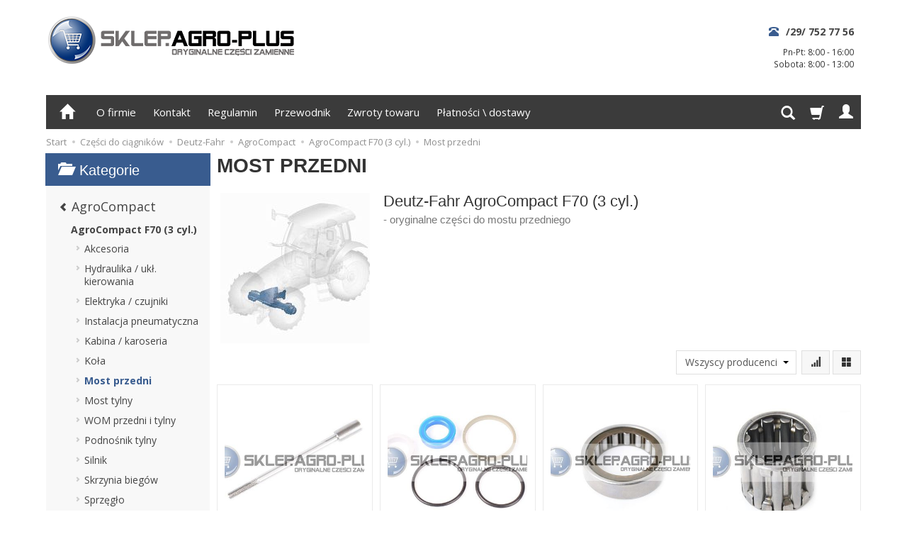

--- FILE ---
content_type: text/html; charset=utf-8
request_url: https://sklep.agro-plus.com.pl/category/deutz-fahr-agrocompact-f70-3-cyl-most-przedni
body_size: 21299
content:
<!DOCTYPE html>
<html lang="pl">
   <head>
      <meta name="viewport" content="width=device-width, initial-scale=1.0, maximum-scale=1.0" /> 
      
      
      

      
      
       
      
      
      
      
      
      
      
      
      
      
      
      
      
         
      <meta http-equiv="Content-Type" content="text/html; charset=utf-8" />
<meta name="keywords" content="części do mostu przedniego Deutz-Fahr AgroCompact F70 (3 cyl.), Most przedni do Deutz-Fahr AgroCompact F70 (3 cyl.), przedni napęd AgroCompact F70 (3 cyl.), tuleje, zwolnice" />
<meta name="description" content="Oryginalne części zamienne do mostu przedniego ciągnika Deutz-Fahr AgroCompact F70 (3 cyl.). Autoryzowana dystrybucja oryginalnych części zamiennych SDF Parts. Najniższe ceny, wysyłka w 24h!" />
<title>Deutz-Fahr AgroCompact F70 (3 cyl.) - Most przedni - oryginalne części zamienne - www.sklep.agro-plus.com.pl</title>
<link rel="next" href="https://sklep.agro-plus.com.pl/category/deutz-fahr-agrocompact-f70-3-cyl-most-przedni/2" /><link rel="canonical" href="https://sklep.agro-plus.com.pl/category/deutz-fahr-agrocompact-f70-3-cyl-most-przedni" />
      <link href="/bootstrap/css/bootstrap.min.css?v320" rel="stylesheet" type="text/css" />
      <link href="/cache/css/ce409d190ec660ea82d2fa2f47574271.css?lm=1747127245" rel="preload" as="style" />
<link href="/cache/css/ce409d190ec660ea82d2fa2f47574271.css?lm=1747127245" rel="stylesheet" type="text/css" />
      
      <link rel="shortcut icon" type="image/x-icon" href="/favicon.ico" />
      <link href="https://fonts.googleapis.com/css?family=Open+Sans:400,400i,700,700i&amp;subset=latin-ext&amp;display=swap" rel="preload" as="style">
<link href="https://fonts.googleapis.com/css?family=Open+Sans:400,400i,700,700i&amp;subset=latin-ext&amp;display=swap" rel="stylesheet" type="text/css">
      
      
      <!--[if IE 9]>
         <style type="text/css">
         select.form-control
         {
            padding-right: 0;
            background-image: none;
         }
         </style> 
      <![endif]-->

       
    <!-- Global site tag (gtag.js) - Google Analytics -->
    <script async src="https://www.googletagmanager.com/gtag/js?id=UA-126961983-7"></script>
    <script>
    window.dataLayer = window.dataLayer || [];
    function gtag(){dataLayer.push(arguments);}
    gtag('js', new Date());

    gtag('config', 'UA-126961983-7');
    </script>      
      
      <script type="text/javascript">
  window.dataLayer = window.dataLayer || [];
  function gtag(){dataLayer.push(arguments)};
</script>
  <script>
    
     gtag('consent', 'default', {
        'functionality_storage': 'granted',
        'personalization_storage': 'granted',
        'security_storage': 'granted',
        'analytics_storage': 'denied',      
        'ad_storage': 'denied',
        'ad_personalization': 'denied',
        'ad_user_data': 'denied',
        'wait_for_update': 500
    });
    
</script>
<script async src="https://www.googletagmanager.com/gtag/js?id=UA-33081247-1"></script>
<script>
  gtag('js', new Date());
  gtag('config', 'UA-33081247-1');
 </script>
 
 
  <script>
  
    gtag("event", "view_item_list", {
    currency: "PLN",
        items: [
            {
        item_id: "201400078",
        item_name: "Kołek tłoka blokady dyferencjału 0.467.4659.0/10",
        index: 0,
        item_brand: "SDF Parts Original",
        item_category: "Części SDF",
        price: 116.37,
        // Google Ads
        id: "201400078",
        google_business_vertical: "retail"
      },      {
        item_id: "201400461",
        item_name: "Komplet uszczelek siłownika wspomagania 0.009.4734.2",
        index: 1,
        item_brand: "SDF Parts Original",
        item_category: "Części SDF",
        price: 246.33,
        // Google Ads
        id: "201400461",
        google_business_vertical: "retail"
      },      {
        item_id: "201438569",
        item_name: "Łożysko półosi 2.2999.325.0",
        index: 2,
        item_brand: "SDF Parts Original",
        item_category: "Części SDF",
        price: 183.92,
        // Google Ads
        id: "201438569",
        google_business_vertical: "retail"
      },      {
        item_id: "201400210",
        item_name: "Łożysko wałeczkowe satelity 2.2999.030.0",
        index: 3,
        item_brand: "SDF Parts Original",
        item_category: "Części SDF",
        price: 143.57,
        // Google Ads
        id: "201400210",
        google_business_vertical: "retail"
      },      {
        item_id: "201400073",
        item_name: "Łożysko wałka atakującego 2.2560.006.0",
        index: 4,
        item_brand: "SDF Parts Original",
        item_category: "Części SDF",
        price: 584.43,
        // Google Ads
        id: "201400073",
        google_business_vertical: "retail"
      },      {
        item_id: "201445311",
        item_name: "Łożysko wałka atakującego 2.2560.005.9",
        index: 5,
        item_brand: "SDF Parts Original",
        item_category: "Części SDF",
        price: 122.64,
        // Google Ads
        id: "201445311",
        google_business_vertical: "retail"
      },      {
        item_id: "201400558",
        item_name: "Mechanizm różnicowy / dyferencjał 0.275.4622.3/30",
        index: 6,
        item_brand: "SDF Parts Original",
        item_category: "Części SDF",
        price: 2443.92,
        // Google Ads
        id: "201400558",
        google_business_vertical: "retail"
      },      {
        item_id: "201400606",
        item_name: "Nakrętka wałka atakującego 2.1214.108.7",
        index: 7,
        item_brand: "SDF Parts Original",
        item_category: "Części SDF",
        price: 128.42,
        // Google Ads
        id: "201400606",
        google_business_vertical: "retail"
      },      {
        item_id: "201400557",
        item_name: "Obudowa dyferencjału 0.275.4610.0/10",
        index: 8,
        item_brand: "SDF Parts Original",
        item_category: "Części SDF",
        price: 2005.05,
        // Google Ads
        id: "201400557",
        google_business_vertical: "retail"
      },      {
        item_id: "201400421",
        item_name: "Oring hamulców przednich 0.275.4354.0/20",
        index: 9,
        item_brand: "SDF Parts Original",
        item_category: "Części SDF",
        price: 306.90,
        // Google Ads
        id: "201400421",
        google_business_vertical: "retail"
      },      {
        item_id: "201400357",
        item_name: "Oring tłoka sprzęgła 2.1539.098.0",
        index: 10,
        item_brand: "SDF Parts Original",
        item_category: "Części SDF",
        price: 86.43,
        // Google Ads
        id: "201400357",
        google_business_vertical: "retail"
      },      {
        item_id: "201401244",
        item_name: "Podkładka pod koła obiegowe dyferencjału 0.255.4629.0",
        index: 11,
        item_brand: "SDF Parts Original",
        item_category: "Części SDF",
        price: 105.41,
        // Google Ads
        id: "201401244",
        google_business_vertical: "retail"
      },      {
        item_id: "201400564",
        item_name: "Podkładka regulacyjna 0,15mm 0.463.4352.0",
        index: 12,
        item_brand: "SDF Parts Original",
        item_category: "Części SDF",
        price: 10.96,
        // Google Ads
        id: "201400564",
        google_business_vertical: "retail"
      },      {
        item_id: "201400562",
        item_name: "Podkładka regulacyjna 0,20mm 0.463.4350.0",
        index: 13,
        item_brand: "SDF Parts Original",
        item_category: "Części SDF",
        price: 9.21,
        // Google Ads
        id: "201400562",
        google_business_vertical: "retail"
      },      {
        item_id: "201400563",
        item_name: "Podkładka regulacyjna 0,50mm 0.463.4351.0",
        index: 14,
        item_brand: "SDF Parts Original",
        item_category: "Części SDF",
        price: 8.67,
        // Google Ads
        id: "201400563",
        google_business_vertical: "retail"
      },      {
        item_id: "201400169",
        item_name: "Przegub siłownika wspomagania 0.008.5451.2",
        index: 15,
        item_brand: "SDF Parts Original",
        item_category: "Części SDF",
        price: 115.13,
        // Google Ads
        id: "201400169",
        google_business_vertical: "retail"
      },      {
        item_id: "201401321",
        item_name: "Przetyczka 2.1631.415.2",
        index: 16,
        item_brand: "SDF Parts Original",
        item_category: "Części SDF",
        price: 9.76,
        // Google Ads
        id: "201401321",
        google_business_vertical: "retail"
      },      {
        item_id: "201400597",
        item_name: "Przetyczka sworznia dyferencjału 2.1631.418.0",
        index: 17,
        item_brand: "SDF Parts Original",
        item_category: "Części SDF",
        price: 1.99,
        // Google Ads
        id: "201400597",
        google_business_vertical: "retail"
      },      {
        item_id: "201400591",
        item_name: "Śruba obudowy dyferencjału 2.0139.002.1",
        index: 18,
        item_brand: "SDF Parts Original",
        item_category: "Części SDF",
        price: 13.25,
        // Google Ads
        id: "201400591",
        google_business_vertical: "retail"
      },      {
        item_id: "201402251",
        item_name: "Śruba obudowy dyferencjału 2.0139.025.1",
        index: 19,
        item_brand: "SDF Parts Original",
        item_category: "Części SDF",
        price: 20.72,
        // Google Ads
        id: "201402251",
        google_business_vertical: "retail"
      },      {
        item_id: "201400485",
        item_name: "Sworzeń mechanizmu różnicowego 0.010.0856.0/20",
        index: 20,
        item_brand: "SDF Parts Original",
        item_category: "Części SDF",
        price: 686.61,
        // Google Ads
        id: "201400485",
        google_business_vertical: "retail"
      },      {
        item_id: "201400075",
        item_name: "Sworzeń mechanizmu różnicowego 0.010.0856.0/10",
        index: 21,
        item_brand: "SDF Parts Original",
        item_category: "Części SDF",
        price: 561.02,
        // Google Ads
        id: "201400075",
        google_business_vertical: "retail"
      },      {
        item_id: "201401929",
        item_name: "Tarcza hamulcowa przednia 0.008.5343.2",
        index: 22,
        item_brand: "SDF Parts Original",
        item_category: "Części SDF",
        price: 376.00,
        // Google Ads
        id: "201401929",
        google_business_vertical: "retail"
      },      {
        item_id: "201400512",
        item_name: "Tarcza sprzęgła przekaźnika I 0.013.9480.0",
        index: 23,
        item_brand: "SDF Parts Original",
        item_category: "Części SDF",
        price: 207.33,
        // Google Ads
        id: "201400512",
        google_business_vertical: "retail"
      }    ]
  });
  </script>

   
      <meta property="og:type" content="website" /><meta property="og:title" content="Most przedni" /><meta property="og:description" content="Deutz-Fahr AgroCompact F70 (3 cyl.)- oryginalne części do mostu przedniego" /><meta property="og:url" content="https://sklep.agro-plus.com.pl/category/deutz-fahr-agrocompact-f70-3-cyl-most-przedni" /><meta property="og:image" content="https://sklep.agro-plus.com.pl/media/categories/thumbnail/big_most_przedni.jpg?lm=1747297474" /><meta property="og:updated_time" content="1768729793" /><script>

var ad_storage = 'denied';

var analytics_storage = 'denied';

var ad_personalization = "denied";

var ad_user_data = "denied";

var cookies_message_bar_hidden = 0;

const cookies = document.cookie.split("; ");

for (let i = 0; i < cookies.length; i++) {
  const cookie = cookies[i].split("=");
  
  if (cookie[0] === "cookies_google_analytics"){
    var cookies_google_analytics = cookie[1];                                
    
    if(cookies_google_analytics === 'true'){           
       var analytics_storage = "granted";
    }        
  }
  
  if (cookie[0] === "cookies_google_targeting"){
    
    var cookies_google_targeting = cookie[1];                        
            
    if(cookies_google_targeting === 'true'){            
        var ad_storage = "granted";
    }     
  }

 if (cookie[0] === "cookies_google_personalization"){
    
    var cookies_google_personalization = cookie[1];                        
            
    if(cookies_google_personalization === 'true'){            
        var ad_personalization = "granted";
    }     
  }

if (cookie[0] === "cookies_google_user_data"){
    
    var cookies_google_user_data = cookie[1];                        
            
    if(cookies_google_user_data === 'true'){            
        var ad_user_data = "granted";
    }     
  }

if (cookie[0] === "cookies_message_bar_hidden"){
    
    var cookies_message_bar_hidden = cookie[1];                        
            
    if(cookies_message_bar_hidden === 'true'){            
        var cookies_message_bar_hidden = 1;
    }     
  }

}

        
         if (cookies_message_bar_hidden == 1){
            gtag('consent', 'update', {
            'functionality_storage': 'granted',
            'personalization_storage': 'granted',
            'security_storage': 'granted',
            'analytics_storage': analytics_storage,      
            'ad_storage': ad_storage,
            'ad_personalization': ad_personalization,
            'ad_user_data': ad_user_data
        });
         }
    
    </script>   </head>
   <body>
      


<!-- Modal -->
<div class="modal fade" id="ajax-login-form-modal" tabindex="-1" role="dialog" aria-hidden="true">
    <div class="modal-dialog">

        <div class="modal-content">
                
            <div id="ajax-login-form"></div>            
            
        </div>

    </div>
</div>
 
      <header>
    <div id="top" class="container">  
    <div id="header" class="clearfix hidden-xs">

			<div id="logo">            
				<a href="/">
					<img src="/images/frontend/theme/argentorwd/_editor/prod/df9832b154dce92532994a7dcf5a3393.png" alt="" />
				</a>
			</div>  
			<div id="header_information" class="pull-right">
					<div class="row">
						<div class="tablecell">
							<span style="color: #395c8f" class="glyphicon glyphicon-phone-alt"></span>
						</div>
						<div class="tablecell">
							 <a href="tel:297527756">/29/ 752 77 56</a>
						</div>

					</div>
					<div class="row text-right small">
						<p>Pn-Pt: 8:00 - 16:00<br>
							Sobota: 8:00 - 13:00
						</p>
					</div>
			</div>

    </div>
</div>
<div id="header-navbar-position">
    <div id="header-navbar-outer">
        <div class="container">  
            <nav id="header-navbar" class="navbar" role="navigation">    
                <div id="logo_small" class="visible-xs">
                    <div>
                        <a href="/">
                            <img src="/images/frontend/theme/argentorwd/_editor/prod/1350edae608f2c36fad9e5982b1008c0.png" alt="Logo" />
                        </a>
                     </div>
                </div>           
                <div id="navbar-buttons" class="btn-group pull-right">  
                    <button id="nav-button-search" type="button" class="btn btn-navbar hidden-xs collapsed" data-toggle="collapse" data-target="#nav-search"  data-parent="#header-navbar">
                        <span class="glyphicon glyphicon-search"></span>
                    </button>  
                    <button id="nav-button-shopping-cart" class="btn btn-navbar collapsed empty" data-toggle="collapse" data-target="#nav-shopping-cart"  data-parent="#header-navbar">
                        <span class="glyphicon glyphicon-shopping-cart"></span>
                        <small class="quantity"></small>
                    </button>

                     
                    <a href="https://sklep.agro-plus.com.pl/user/loginUser" id="nav-button-user" class="hidden-xs btn btn-navbar collapsed">
                        <span id="login-status-info" class="glyphicon glyphicon-user"></span>
                        <small class="login-status">&nbsp;</small>
                    </a> 
                    <button id="nav-button-user" class="visible-xs btn btn-navbar collapsed" data-toggle="collapse" data-target="#nav-user" data-parent="#header-navbar">
                        <span id="login-status-info" class="glyphicon glyphicon-user"></span>
                        <small class="login-status">&nbsp;</small>
                    </button>     
                                                      
                    <button id="nav-button-settings" class="btn btn-navbar hidden-xs collapsed" data-toggle="collapse" data-target="#nav-settings" data-parent="#header-navbar">
                        <span class="glyphicon glyphicon-globe"></span>
                    </button>                                                                  
                </div>           
                <div class="navbar-header">
                    <button id="nav-button-menu" type="button" class="navbar-toggle collapsed" data-toggle="collapse" data-target="#nav-menu" data-parent="#header-navbar">
                        <span class="icon-bar"></span>
                        <span class="icon-bar"></span>
                        <span class="icon-bar"></span>
                    </button>                            
                </div>               
                <!-- Menu -->
                <div id="nav-menu" class="navbar-collapse collapse">
                    <ul class="nav navbar-nav horizontal-categories hidden-xs hidden-sm">
    <li class="home-icon">
        <a href="/">
            <span class="glyphicon glyphicon-home"></span>
        </a>                     
    </li>
</ul>
<ul class="nav navbar-nav horizontal-categories" style="visibility: hidden; height: 0;" >                       
    <li class="visible-xs">
        
<form action="/product/search" class="form-inline search" method="get">
    <div class="input-group">
        <label class="sr-only" for="search-exuf">Wyszukaj</label>
        <input id="search-exuf" type="search" autocomplete="off" class="form-control" name="query" value="" placeholder='Wpisz czego szukasz' />
        <span class="input-group-btn">
            <button class="btn btn-primary" type="submit" arla-label="Wyszukaj">
                <span class="glyphicon glyphicon-search"></span>
            </button>
        </span>                                
    </div>
</form>






    </li>  
                                                    <li class="dropdown visible-xs visible-sm">
                    <a href="/category/czesci-do-ciagnikow" class="dropdown-toggle category-link" data-hover="dropdown" data-toggle="dropdown">Części do ciągników</a>
                    <ul class="dropdown-menu">
                                                    <li><a href="/category/deutz-fahr-czesci" class="category-link">Deutz-Fahr</a></li>
                                                    <li><a href="/category/lamborghini-czesci" class="category-link">Lamborghini</a></li>
                                                    <li><a href="/category/same-czesci" class="category-link">Same</a></li>
                                                    <li><a href="/category/hurlimann-czesci" class="category-link">Hurlimann</a></li>
                                                    <li><a href="/category/zetor-czesci" class="category-link">Zetor</a></li>
                                            </ul> 
                </li>
                     
                                                    <li class="dropdown visible-xs visible-sm">
                    <a href="/category/czesci-do-maszyn-rolniczych" class="dropdown-toggle category-link" data-hover="dropdown" data-toggle="dropdown">Części do maszyn rolniczych</a>
                    <ul class="dropdown-menu">
                                                    <li><a href="/category/metal-fach-czesci" class="category-link">Metal-Fach</a></li>
                                                    <li><a href="/category/poettinger-czesci" class="category-link">Poettinger</a></li>
                                                    <li><a href="/category/samasz-czesci" class="category-link">Samasz</a></li>
                                                    <li><a href="/category/schaeffer-czesci" class="category-link">Schaeffer</a></li>
                                                    <li><a href="/category/mandam-czesci" class="category-link">Mandam</a></li>
                                            </ul> 
                </li>
                     
                        <li class="visible-xs visible-sm">
                <a href="/category/folie-i-siatki" class="category-link">Folie i siatki</a>
            </li>
         
      
    
        <li><a href="/webpage/o-firmie.html">O firmie</a></li>
    <li><a href="/webpage/kontakt.html">Kontakt</a></li>
    <li><a href="/webpage/regulamin.html">Regulamin</a></li>
    <li><a href="/webpage/jak-szukac.html">Przewodnik</a></li>
    <li><a href="/webpage/zwroty-towaru.html">Zwroty towaru</a></li>
    <li><a href="/webpage/dostawy.html">Płatności \ dostawy</a></li>

</ul>




                </div>            
                <div class="navbar-dropdown">                
                    <!-- Koszyk -->
                    <div id="nav-shopping-cart" class="navbar-collapse collapse">
                        <div class="shopping-cart clearfix">
            <div class="text-right">Twój koszyk jest pusty</div>
    </div>





                    </div>        
                    <div id="nav-user" class="navbar-collapse collapse">
                        <ul class="nav navbar-nav">
                            <!-- Moje konto, Język, Waluta -->                    
                                <div class="user-content">
        <a class="btn btn-primary" data-action="ajax-login-button">Zaloguj</a>
        <div class="user-options-text text-muted hidden-xs">Nie masz jeszcze konta?</div>
        <a class="btn btn-light" href="https://sklep.agro-plus.com.pl/user/createAccount" rel="nofollow">Załóż konto</a>    
    </div>

<div class="user-settings hidden-sm hidden-md hidden-lg">
    
    
</div>

                                                        
                        </ul>
                    </div>
                    <div id="nav-settings" class="hidden-xs navbar-collapse collapse"><ul class="nav navbar-nav"><li class="dropdown"></li><li class="dropdown"></li></ul></div>
                    <div id="nav-search" class="navbar-collapse collapse hidden-xs">
                        
<form action="/product/search" class="form-inline search" method="get">
    <div class="input-group">
        <label class="sr-only" for="search-hz5s">Wyszukaj</label>
        <input id="search-hz5s" type="search" autocomplete="off" class="form-control" name="query" value="" placeholder='Wpisz czego szukasz' />
        <span class="input-group-btn">
            <button class="btn btn-primary" type="submit" arla-label="Wyszukaj">
                <span class="glyphicon glyphicon-search"></span>
            </button>
        </span>                                
    </div>
</form>





 
                    </div>
                </div>
            </nav>
			
        </div>
    </div>


</div>



 

</header>

<div id="two-column-layout"> 
    <div class="container"> 
        <ol class="breadcrumb hidden-xs" itemscope itemtype="https://schema.org/BreadcrumbList">
    <li itemprop="itemListElement" itemscope itemtype="https://schema.org/ListItem">
        <a itemprop="item" href="https://sklep.agro-plus.com.pl/"><span itemprop="name">Start</span></a>
        <meta itemprop="position" content="1" />
    </li>
                <li itemprop="itemListElement" itemscope itemtype="https://schema.org/ListItem">
                        <a itemprop="item"  href="https://sklep.agro-plus.com.pl/category/czesci-do-ciagnikow"><span itemprop="name">Części do ciągników</span></a>
                        <meta itemprop="position" content="2" />
        </li>
            <li itemprop="itemListElement" itemscope itemtype="https://schema.org/ListItem">
                        <a itemprop="item"  href="https://sklep.agro-plus.com.pl/category/deutz-fahr-czesci"><span itemprop="name">Deutz-Fahr</span></a>
                        <meta itemprop="position" content="3" />
        </li>
            <li itemprop="itemListElement" itemscope itemtype="https://schema.org/ListItem">
                        <a itemprop="item"  href="https://sklep.agro-plus.com.pl/category/deutz-fahr-agrocompact"><span itemprop="name">AgroCompact</span></a>
                        <meta itemprop="position" content="4" />
        </li>
            <li itemprop="itemListElement" itemscope itemtype="https://schema.org/ListItem">
                        <a itemprop="item"  href="https://sklep.agro-plus.com.pl/category/deutz-fahr-agrocompact-f70-3cyl"><span itemprop="name">AgroCompact F70 (3 cyl.)</span></a>
                        <meta itemprop="position" content="5" />
        </li>
            <li itemprop="itemListElement" itemscope itemtype="https://schema.org/ListItem">
                        <a itemprop="item"  href="https://sklep.agro-plus.com.pl/category/deutz-fahr-agrocompact-f70-3-cyl-most-przedni"><span itemprop="name">Most przedni</span></a>
                        <meta itemprop="position" content="6" />
        </li>
    </ol>




        <div class="row">
            <div id="content" class="col-md-9 col-md-push-3 col-lg-9 col-lg-push-3"><div id="product-navbar">
    <h1>Most przedni</h1>
    </div>




    <div id="category_info" class="thumbnail">
        <div class="row">
            <div class="image text-center col-xs-3"><img alt="Most przedni" width="212" height="212" src="/media/categories/thumbnail/small_most_przedni.jpg?lm=1747127053" /></div>            <div class="description tinymce_html col-xs-9"><h2>Deutz-Fahr AgroCompact F70 (3 cyl.)<br><small>- oryginalne części do mostu przedniego</small></h2></div>
         </div>
    </div>




<div class="sort pull-right">
    <div class="btn-group hidden-sm hidden-xs">
        <div id="producer-filter" class="hidden"><form class="product-attribute-filter-container" action="/product/filter/category_id/18460" method="post">
   <div class="filter-title">Producent</div>

      <div class="form-group text-filter">
         <input type="hidden" name="fields" value="producer">
         <select name="product_filter[producer]" class="form-control producer-select">
            <option value="">Wszyscy producenci</option>
                                             <option value="3">SDF Parts Original</option>
                                    </select>
      </div>
        
          
</form>



</div>
    </div>
    <button id="btn-product-filter" type="button" class="btn btn-default btn-group hidden-md hidden-lg" data-toggle="modal" data-target="#product-filter-modal">
       <span class="glyphicon glyphicon-filter"></span>
    </button>
    
<div class="btn-group btn-product-order-by btn-list-sort">
    <button type="button" class="btn btn-default dropdown-toggle" data-toggle="dropdown" style="text-transform: none">
                    <span class="glyphicon glyphicon glyphicon-signal"></span>
            </button>
    <ul class="dropdown-menu" role="menu">
        <li class="dropdown-header">Sortowanie</li>
                                    
                                    <li>
                        <a href="/category/deutz-fahr-agrocompact-f70-3-cyl-most-przedni/1/long/name/desc/0" rel="nofollow">
                                                            <span class="glyphicon glyphicon glyphicon-signal mirror-icon"></span>
                                                
                            Z-A
                        </a>
                    </li>
                                                    <li class="active">        
                        <a href="/category/deutz-fahr-agrocompact-f70-3-cyl-most-przedni/1/long/name/asc/0" rel="nofollow">
                                                            <span class="glyphicon glyphicon glyphicon-signal"></span>
                                                
                            A-Z
                        </a>
                    </li>
                                                                
                                    <li>
                        <a href="/category/deutz-fahr-agrocompact-f70-3-cyl-most-przedni/1/long/price/desc/0" rel="nofollow">
                                                            <span class="glyphicon glyphicon glyphicon-arrow-down"></span>
                                                
                            Najdroższe
                        </a>
                    </li>
                                                    <li>        
                        <a href="/category/deutz-fahr-agrocompact-f70-3-cyl-most-przedni/1/long/price/asc/0" rel="nofollow">
                                                            <span class="glyphicon glyphicon glyphicon-arrow-up"></span>
                                                
                            Najtańsze
                        </a>
                    </li>
                                                                
                                    <li>
                        <a href="/category/deutz-fahr-agrocompact-f70-3-cyl-most-przedni/1/long/created_at/desc/0" rel="nofollow">
                                                            <span class="glyphicon glyphicon glyphicon-star"></span>
                                                
                            Najnowsze
                        </a>
                    </li>
                                                        </ul>
</div> 
     

<div class="btn-group btn-product-order-by view-types">
    <button type="button" class="btn btn-default dropdown-toggle" data-toggle="dropdown" style="text-transform: none">
       <span class="glyphicon glyphicon-th-large"></span>
    </button>
    <ul class="dropdown-menu" role="menu">
                    <li class=' active ' ><a href="/category/deutz-fahr-agrocompact-f70-3-cyl-most-przedni/1/long/name/asc/0" rel="nofollow"><span class="glyphicon glyphicon-th-large"></span></a></li>
                    <li class='' ><a href="/category/deutz-fahr-agrocompact-f70-3-cyl-most-przedni/1/description/name/asc/0" rel="nofollow"><span class="glyphicon glyphicon-th-list"></span></a></li>
                    <li class='' ><a href="/category/deutz-fahr-agrocompact-f70-3-cyl-most-przedni/1/other/name/asc/0" rel="nofollow"><span class="glyphicon glyphicon-th"></span></a></li>
            </ul>
</div></div>

<div class="clearfix"></div>

<div class="product-list clearfix" data-equalizer>
            
        <div id="full-list" class="full-list row">
        <div class="product col-xs-4 col-sm-4 col-md-3 col-lg-3">

        <div class="thumbnail clearfix">
        <div class="pg_label">
                </div>
                        <div data-equalizer-watch="image"><div class="image"><a href="/kolek-tloka-blokady-dyferencjalu-0-467-4659-0-10.html"><img alt="Kołek tłoka blokady dyferencjału 0.467.4659.0/10" width="342" height="342" src="/media/products/f1c14e106934a0b78a99f4402c04c6e9/images/thumbnail/small_D22G5603_watermark.jpg?lm=1747132836" /></a></div></div>            <div class="caption clearfix">
                <p class="text-center name" data-equalizer-watch="name"><a href="/kolek-tloka-blokady-dyferencjalu-0-467-4659-0-10.html" class="product_name">Kołek tłoka blokady dyferencjału 0.467.4659.0/10</a></p>                                    <div class="product-availability text-center" data-equalizer-watch="product-availability">
                        <span class="product-availability-label"><span id="is_in_stock">Jest w magazynie</span></span>
                                            </div>
                                                                    <div class="main_price" data-equalizer-watch="main_price">
                                                                                                            <div class="price nowrap">116,37 zł</div>
                            
                                            </div>
                
                <div class="text-muted basic_price text-center" data-equalizer-watch="basic_price">
                                    </div>
                <div class="product-shopping-cart text-center clearfix" data-equalizer-watch="basket">
                                                                                </div>
            </div>
        </div>
    </div>
        <div class="product col-xs-4 col-sm-4 col-md-3 col-lg-3">

        <div class="thumbnail clearfix">
        <div class="pg_label">
                </div>
                        <div data-equalizer-watch="image"><div class="image"><a href="/komplet-uszczelek-silownika-wspomagania-0-009-4734-2.html"><img alt="Komplet uszczelek siłownika wspomagania 0.009.4734.2" width="342" height="342" src="/media/products/3fbfcccdfa28b024ba0b944250fc332f/images/thumbnail/small_IMG_9622_watermark.jpg?lm=1747127053" /></a></div></div>            <div class="caption clearfix">
                <p class="text-center name" data-equalizer-watch="name"><a href="/komplet-uszczelek-silownika-wspomagania-0-009-4734-2.html" class="product_name">Komplet uszczelek siłownika wspomagania 0.009.4734.2</a></p>                                    <div class="product-availability text-center" data-equalizer-watch="product-availability">
                        <span class="product-availability-label"><span id="is_in_stock">Jest w magazynie</span></span>
                                            </div>
                                                                    <div class="main_price" data-equalizer-watch="main_price">
                                                                                                            <div class="price nowrap">246,33 zł</div>
                            
                                            </div>
                
                <div class="text-muted basic_price text-center" data-equalizer-watch="basic_price">
                                    </div>
                <div class="product-shopping-cart text-center clearfix" data-equalizer-watch="basket">
                                                                                </div>
            </div>
        </div>
    </div>
        <div class="product col-xs-4 col-sm-4 col-md-3 col-lg-3">

        <div class="thumbnail clearfix">
        <div class="pg_label">
                </div>
                        <div data-equalizer-watch="image"><div class="image"><a href="/lozysko-polosi-2-2999-415-0.html"><img alt="Łożysko półosi 2.2999.325.0" width="342" height="342" src="/media/products/19b3571aeb761689ea31168b4a2af0d8/images/thumbnail/small__MG_1433_watermark.jpg?lm=1747125751" /></a></div></div>            <div class="caption clearfix">
                <p class="text-center name" data-equalizer-watch="name"><a href="/lozysko-polosi-2-2999-415-0.html" class="product_name">Łożysko półosi 2.2999.325.0</a></p>                                    <div class="product-availability text-center" data-equalizer-watch="product-availability">
                        <span class="product-availability-label"><span id="is_in_stock">Jest w magazynie</span></span>
                                            </div>
                                                                    <div class="main_price" data-equalizer-watch="main_price">
                                                                                                            <div class="price nowrap">183,92 zł</div>
                            
                                            </div>
                
                <div class="text-muted basic_price text-center" data-equalizer-watch="basic_price">
                                    </div>
                <div class="product-shopping-cart text-center clearfix" data-equalizer-watch="basket">
                                                                                </div>
            </div>
        </div>
    </div>
        <div class="product col-xs-4 col-sm-4 col-md-3 col-lg-3">

        <div class="thumbnail clearfix">
        <div class="pg_label">
                </div>
                        <div data-equalizer-watch="image"><div class="image"><a href="/lozysko-waleczkowe-satelity-2-2999-030-0.html"><img alt="Łożysko wałeczkowe satelity 2.2999.030.0" width="342" height="342" src="/media/products/2e9efe949983e1d7b2f01452c2b9b329/images/thumbnail/small__MG_1429_watermark.jpg?lm=1747125751" /></a></div></div>            <div class="caption clearfix">
                <p class="text-center name" data-equalizer-watch="name"><a href="/lozysko-waleczkowe-satelity-2-2999-030-0.html" class="product_name">Łożysko wałeczkowe satelity 2.2999.030.0</a></p>                                    <div class="product-availability text-center" data-equalizer-watch="product-availability">
                        <span class="product-availability-label"><span id="is_in_stock">Jest w magazynie</span></span>
                                            </div>
                                                                    <div class="main_price" data-equalizer-watch="main_price">
                                                                                                            <div class="price nowrap">143,57 zł</div>
                            
                                            </div>
                
                <div class="text-muted basic_price text-center" data-equalizer-watch="basic_price">
                                    </div>
                <div class="product-shopping-cart text-center clearfix" data-equalizer-watch="basket">
                                                                                </div>
            </div>
        </div>
    </div>
        <div class="product col-xs-4 col-sm-4 col-md-3 col-lg-3">

        <div class="thumbnail clearfix">
        <div class="pg_label">
                </div>
                        <div data-equalizer-watch="image"><div class="image"><a href="/lozysko-walka-atakujacego-2-2560-006-0.html"><img alt="Łożysko wałka atakującego 2.2560.006.0" width="342" height="342" src="/media/products/ce8f8e3a62051326a339dde692a210a2/images/thumbnail/small_IMG_7495_watermark.jpg?lm=1747127053" /></a></div></div>            <div class="caption clearfix">
                <p class="text-center name" data-equalizer-watch="name"><a href="/lozysko-walka-atakujacego-2-2560-006-0.html" class="product_name">Łożysko wałka atakującego 2.2560.006.0</a></p>                                    <div class="product-availability text-center" data-equalizer-watch="product-availability">
                        <span class="product-availability-label"><span id="is_in_stock">Jest w magazynie</span></span>
                                            </div>
                                                                    <div class="main_price" data-equalizer-watch="main_price">
                                                                                                            <div class="price nowrap">584,43 zł</div>
                            
                                            </div>
                
                <div class="text-muted basic_price text-center" data-equalizer-watch="basic_price">
                                    </div>
                <div class="product-shopping-cart text-center clearfix" data-equalizer-watch="basket">
                                                                                </div>
            </div>
        </div>
    </div>
        <div class="product col-xs-4 col-sm-4 col-md-3 col-lg-3">

        <div class="thumbnail clearfix">
        <div class="pg_label">
                </div>
                        <div data-equalizer-watch="image"><div class="image"><a href="/lozysko-walka-atakujacego-2-2560-005-0.html"><img alt="Łożysko wałka atakującego 2.2560.005.9" width="342" height="342" src="/media/products/aa81c9dd52fd00498ef82d94f7464ef0/images/thumbnail/small_IMG_7493_watermark.jpg?lm=1747127053" /></a></div></div>            <div class="caption clearfix">
                <p class="text-center name" data-equalizer-watch="name"><a href="/lozysko-walka-atakujacego-2-2560-005-0.html" class="product_name">Łożysko wałka atakującego 2.2560.005.9</a></p>                                    <div class="product-availability text-center" data-equalizer-watch="product-availability">
                        <span class="product-availability-label"><span id="is_in_stock">Jest w magazynie</span></span>
                                            </div>
                                                                    <div class="main_price" data-equalizer-watch="main_price">
                                                                                                            <div class="price nowrap">122,64 zł</div>
                            
                                            </div>
                
                <div class="text-muted basic_price text-center" data-equalizer-watch="basic_price">
                                    </div>
                <div class="product-shopping-cart text-center clearfix" data-equalizer-watch="basket">
                                                                                </div>
            </div>
        </div>
    </div>
        <div class="product col-xs-4 col-sm-4 col-md-3 col-lg-3">

        <div class="thumbnail clearfix">
        <div class="pg_label">
                </div>
                        <div data-equalizer-watch="image"><div class="image"><a href="/mechanizm-roznicowy-dyferencjal-0-275-4622-3-30.html"><img alt="Mechanizm różnicowy / dyferencjał 0.275.4622.3/30" width="342" height="342" src="/media/products/9258b7948d08f459dfa85f70bb7aed74/images/thumbnail/small_IMG_7515_watermark.jpg?lm=1747127053" /></a></div></div>            <div class="caption clearfix">
                <p class="text-center name" data-equalizer-watch="name"><a href="/mechanizm-roznicowy-dyferencjal-0-275-4622-3-30.html" class="product_name">Mechanizm różnicowy / dyferencjał 0.275.4622.3/30</a></p>                                    <div class="product-availability text-center" data-equalizer-watch="product-availability">
                        <span class="product-availability-label"><span id="is_not_in_stock">Na telefon</span></span>
                                            </div>
                                                                    <div class="main_price" data-equalizer-watch="main_price">
                                                                                                            <div class="price nowrap">2 443,92 zł</div>
                            
                                            </div>
                
                <div class="text-muted basic_price text-center" data-equalizer-watch="basic_price">
                                    </div>
                <div class="product-shopping-cart text-center clearfix" data-equalizer-watch="basket">
                                                                                </div>
            </div>
        </div>
    </div>
        <div class="product col-xs-4 col-sm-4 col-md-3 col-lg-3">

        <div class="thumbnail clearfix">
        <div class="pg_label">
                </div>
                        <div data-equalizer-watch="image"><div class="image"><a href="/nakretka-walka-atakujacego-2-1214-108-7.html"><img alt="Nakrętka wałka atakującego 2.1214.108.7" width="342" height="342" src="/media/products/761a56dc88d8891fe0d10e0238abd907/images/thumbnail/small_IMG_7469_watermark.jpg?lm=1747127053" /></a></div></div>            <div class="caption clearfix">
                <p class="text-center name" data-equalizer-watch="name"><a href="/nakretka-walka-atakujacego-2-1214-108-7.html" class="product_name">Nakrętka wałka atakującego 2.1214.108.7</a></p>                                    <div class="product-availability text-center" data-equalizer-watch="product-availability">
                        <span class="product-availability-label"><span id="is_in_stock">Jest w magazynie</span></span>
                                            </div>
                                                                    <div class="main_price" data-equalizer-watch="main_price">
                                                                                                            <div class="price nowrap">128,42 zł</div>
                            
                                            </div>
                
                <div class="text-muted basic_price text-center" data-equalizer-watch="basic_price">
                                    </div>
                <div class="product-shopping-cart text-center clearfix" data-equalizer-watch="basket">
                                                                                </div>
            </div>
        </div>
    </div>
        <div class="product col-xs-4 col-sm-4 col-md-3 col-lg-3">

        <div class="thumbnail clearfix">
        <div class="pg_label">
                </div>
                        <div data-equalizer-watch="image"><div class="image"><a href="/obudowa-dyferencjalu-0-275-4610-0-10.html"><img alt="Obudowa dyferencjału 0.275.4610.0/10" width="342" height="342" src="/media/products/65b9b66a9dc0499f23ef0c3ecaab5657/images/thumbnail/small_IMG_7499_watermark.jpg?lm=1747127053" /></a></div></div>            <div class="caption clearfix">
                <p class="text-center name" data-equalizer-watch="name"><a href="/obudowa-dyferencjalu-0-275-4610-0-10.html" class="product_name">Obudowa dyferencjału 0.275.4610.0/10</a></p>                                    <div class="product-availability text-center" data-equalizer-watch="product-availability">
                        <span class="product-availability-label"><span id="is_in_stock">Jest w magazynie</span></span>
                                            </div>
                                                                    <div class="main_price" data-equalizer-watch="main_price">
                                                                                                            <div class="price nowrap">2 005,05 zł</div>
                            
                                            </div>
                
                <div class="text-muted basic_price text-center" data-equalizer-watch="basic_price">
                                    </div>
                <div class="product-shopping-cart text-center clearfix" data-equalizer-watch="basket">
                                                                                </div>
            </div>
        </div>
    </div>
        <div class="product col-xs-4 col-sm-4 col-md-3 col-lg-3">

        <div class="thumbnail clearfix">
        <div class="pg_label">
                </div>
                        <div data-equalizer-watch="image"><div class="image"><a href="/oring-hamulcow-przednich-0-275-4354-0-20.html"><img alt="Oring hamulców przednich 0.275.4354.0/20" width="342" height="342" src="/media/products/e49783897d581cd80aefc3a954f11bef/images/thumbnail/small_D22G8835_watermark.jpg?lm=1747127053" /></a></div></div>            <div class="caption clearfix">
                <p class="text-center name" data-equalizer-watch="name"><a href="/oring-hamulcow-przednich-0-275-4354-0-20.html" class="product_name">Oring hamulców przednich 0.275.4354.0/20</a></p>                                    <div class="product-availability text-center" data-equalizer-watch="product-availability">
                        <span class="product-availability-label"><span id="is_in_stock">Jest w magazynie</span></span>
                                            </div>
                                                                    <div class="main_price" data-equalizer-watch="main_price">
                                                                                                            <div class="price nowrap">306,90 zł</div>
                            
                                            </div>
                
                <div class="text-muted basic_price text-center" data-equalizer-watch="basic_price">
                                    </div>
                <div class="product-shopping-cart text-center clearfix" data-equalizer-watch="basket">
                                                                                </div>
            </div>
        </div>
    </div>
        <div class="product col-xs-4 col-sm-4 col-md-3 col-lg-3">

        <div class="thumbnail clearfix">
        <div class="pg_label">
                </div>
                        <div data-equalizer-watch="image"><div class="image"><a href="/oring-tloka-sprzegla-2-1539-098-0.html"><img alt="Oring tłoka sprzęgła 2.1539.098.0" width="342" height="342" src="/media/products/d0927b5eb23151b502e5306a53eea5c3/images/thumbnail/small_D22G8690.jpg?lm=1747127164" /></a></div></div>            <div class="caption clearfix">
                <p class="text-center name" data-equalizer-watch="name"><a href="/oring-tloka-sprzegla-2-1539-098-0.html" class="product_name">Oring tłoka sprzęgła 2.1539.098.0</a></p>                                    <div class="product-availability text-center" data-equalizer-watch="product-availability">
                        <span class="product-availability-label"><span id="is_in_stock">Jest w magazynie</span></span>
                                            </div>
                                                                    <div class="main_price" data-equalizer-watch="main_price">
                                                                                                            <div class="price nowrap">86,43 zł</div>
                            
                                            </div>
                
                <div class="text-muted basic_price text-center" data-equalizer-watch="basic_price">
                                    </div>
                <div class="product-shopping-cart text-center clearfix" data-equalizer-watch="basket">
                                                                                </div>
            </div>
        </div>
    </div>
        <div class="product col-xs-4 col-sm-4 col-md-3 col-lg-3">

        <div class="thumbnail clearfix">
        <div class="pg_label">
                </div>
                        <div data-equalizer-watch="image"><div class="image"><a href="/podkladka-pod-kola-obiegowe-dyferencjalu-0-255-4629-0.html"><img alt="Podkładka pod koła obiegowe dyferencjału 0.255.4629.0" width="342" height="342" src="/media/products/4446ea8075357fd9c5860ab466615e8c/images/thumbnail/small_D22G8837_watermark.jpg?lm=1747135040" /></a></div></div>            <div class="caption clearfix">
                <p class="text-center name" data-equalizer-watch="name"><a href="/podkladka-pod-kola-obiegowe-dyferencjalu-0-255-4629-0.html" class="product_name">Podkładka pod koła obiegowe dyferencjału 0.255.4629.0</a></p>                                    <div class="product-availability text-center" data-equalizer-watch="product-availability">
                        <span class="product-availability-label"><span id="is_in_stock">Jest w magazynie</span></span>
                                            </div>
                                                                    <div class="main_price" data-equalizer-watch="main_price">
                                                                                                            <div class="price nowrap">105,41 zł</div>
                            
                                            </div>
                
                <div class="text-muted basic_price text-center" data-equalizer-watch="basic_price">
                                    </div>
                <div class="product-shopping-cart text-center clearfix" data-equalizer-watch="basket">
                                                                                </div>
            </div>
        </div>
    </div>
        <div class="product col-xs-4 col-sm-4 col-md-3 col-lg-3">

        <div class="thumbnail clearfix">
        <div class="pg_label">
                </div>
                        <div data-equalizer-watch="image"><div class="image"><a href="/podkladka-regulacyjna-0-15mm-0-463-4352-0.html"><img alt="Podkładka regulacyjna 0,15mm 0.463.4352.0" width="342" height="342" src="/media/products/88c06e6961e8a2a3787539974ce1be07/images/thumbnail/small__MG_1442_watermark.jpg?lm=1747125751" /></a></div></div>            <div class="caption clearfix">
                <p class="text-center name" data-equalizer-watch="name"><a href="/podkladka-regulacyjna-0-15mm-0-463-4352-0.html" class="product_name">Podkładka regulacyjna 0,15mm 0.463.4352.0</a></p>                                    <div class="product-availability text-center" data-equalizer-watch="product-availability">
                        <span class="product-availability-label"><span id="is_in_stock">Jest w magazynie</span></span>
                                            </div>
                                                                    <div class="main_price" data-equalizer-watch="main_price">
                                                                                                            <div class="price nowrap">10,96 zł</div>
                            
                                            </div>
                
                <div class="text-muted basic_price text-center" data-equalizer-watch="basic_price">
                                    </div>
                <div class="product-shopping-cart text-center clearfix" data-equalizer-watch="basket">
                                                                                </div>
            </div>
        </div>
    </div>
        <div class="product col-xs-4 col-sm-4 col-md-3 col-lg-3">

        <div class="thumbnail clearfix">
        <div class="pg_label">
                </div>
                        <div data-equalizer-watch="image"><div class="image"><a href="/podkladka-regulacyjna-0-20mm-0-463-4350-0.html"><img alt="Podkładka regulacyjna 0,20mm 0.463.4350.0" width="342" height="342" src="/media/products/e0c0df9bc33871c6b3074f33cbb1b5e8/images/thumbnail/small__MG_1444_watermark.jpg?lm=1747125751" /></a></div></div>            <div class="caption clearfix">
                <p class="text-center name" data-equalizer-watch="name"><a href="/podkladka-regulacyjna-0-20mm-0-463-4350-0.html" class="product_name">Podkładka regulacyjna 0,20mm 0.463.4350.0</a></p>                                    <div class="product-availability text-center" data-equalizer-watch="product-availability">
                        <span class="product-availability-label"><span id="is_in_stock">Jest w magazynie</span></span>
                                            </div>
                                                                    <div class="main_price" data-equalizer-watch="main_price">
                                                                                                            <div class="price nowrap">9,21 zł</div>
                            
                                            </div>
                
                <div class="text-muted basic_price text-center" data-equalizer-watch="basic_price">
                                    </div>
                <div class="product-shopping-cart text-center clearfix" data-equalizer-watch="basket">
                                                                                </div>
            </div>
        </div>
    </div>
        <div class="product col-xs-4 col-sm-4 col-md-3 col-lg-3">

        <div class="thumbnail clearfix">
        <div class="pg_label">
                </div>
                        <div data-equalizer-watch="image"><div class="image"><a href="/podkladka-regulacyjna-0-50mm-0-463-4351-0.html"><img alt="Podkładka regulacyjna 0,50mm 0.463.4351.0" width="342" height="342" src="/media/products/8e39f97b08f8f5a4bbf96d64140adabf/images/thumbnail/small__MG_1435_watermark.jpg?lm=1747125751" /></a></div></div>            <div class="caption clearfix">
                <p class="text-center name" data-equalizer-watch="name"><a href="/podkladka-regulacyjna-0-50mm-0-463-4351-0.html" class="product_name">Podkładka regulacyjna 0,50mm 0.463.4351.0</a></p>                                    <div class="product-availability text-center" data-equalizer-watch="product-availability">
                        <span class="product-availability-label"><span id="is_in_stock">Jest w magazynie</span></span>
                                            </div>
                                                                    <div class="main_price" data-equalizer-watch="main_price">
                                                                                                            <div class="price nowrap">8,67 zł</div>
                            
                                            </div>
                
                <div class="text-muted basic_price text-center" data-equalizer-watch="basic_price">
                                    </div>
                <div class="product-shopping-cart text-center clearfix" data-equalizer-watch="basket">
                                                                                </div>
            </div>
        </div>
    </div>
        <div class="product col-xs-4 col-sm-4 col-md-3 col-lg-3">

        <div class="thumbnail clearfix">
        <div class="pg_label">
                </div>
                        <div data-equalizer-watch="image"><div class="image"><a href="/przegub-silownika-wspomagania-0-008-5451-2.html"><img alt="Przegub siłownika wspomagania 0.008.5451.2" width="342" height="342" src="/media/products/c7c16e2f24c1c5c8e27fbe2491c9484a/images/thumbnail/small_IMG_6636.jpg?lm=1747125751" /></a></div></div>            <div class="caption clearfix">
                <p class="text-center name" data-equalizer-watch="name"><a href="/przegub-silownika-wspomagania-0-008-5451-2.html" class="product_name">Przegub siłownika wspomagania 0.008.5451.2</a></p>                                    <div class="product-availability text-center" data-equalizer-watch="product-availability">
                        <span class="product-availability-label"><span id="is_in_stock">Jest w magazynie</span></span>
                                            </div>
                                                                    <div class="main_price" data-equalizer-watch="main_price">
                                                                                                            <div class="price nowrap">115,13 zł</div>
                            
                                            </div>
                
                <div class="text-muted basic_price text-center" data-equalizer-watch="basic_price">
                                    </div>
                <div class="product-shopping-cart text-center clearfix" data-equalizer-watch="basket">
                                                                                </div>
            </div>
        </div>
    </div>
        <div class="product col-xs-4 col-sm-4 col-md-3 col-lg-3">

        <div class="thumbnail clearfix">
        <div class="pg_label">
                </div>
                        <div data-equalizer-watch="image"><div class="image"><a href="/przetyczka-2-1631-415-2.html"><img alt="Przetyczka 2.1631.415.2" width="342" height="342" src="/media/products/7f6f2a1fd312df5f0eb0b053e1aefa02/images/thumbnail/small_D22G8815_watermark.jpg?lm=1747127093" /></a></div></div>            <div class="caption clearfix">
                <p class="text-center name" data-equalizer-watch="name"><a href="/przetyczka-2-1631-415-2.html" class="product_name">Przetyczka 2.1631.415.2</a></p>                                    <div class="product-availability text-center" data-equalizer-watch="product-availability">
                        <span class="product-availability-label"><span id="is_in_stock">Jest w magazynie</span></span>
                                            </div>
                                                                    <div class="main_price" data-equalizer-watch="main_price">
                                                                                                            <div class="price nowrap">9,76 zł</div>
                            
                                            </div>
                
                <div class="text-muted basic_price text-center" data-equalizer-watch="basic_price">
                                    </div>
                <div class="product-shopping-cart text-center clearfix" data-equalizer-watch="basket">
                                                                                </div>
            </div>
        </div>
    </div>
        <div class="product col-xs-4 col-sm-4 col-md-3 col-lg-3">

        <div class="thumbnail clearfix">
        <div class="pg_label">
                </div>
                        <div data-equalizer-watch="image"><div class="image"><a href="/przetyczka-sworznia-dyferencjalu-2-1631-418-0.html"><img alt="Przetyczka sworznia dyferencjału 2.1631.418.0" width="342" height="342" src="/media/products/5cd05dc60ae3f81b82f6cb97450cd544/images/thumbnail/small_IMG_9164.jpg?lm=1747135067" /></a></div></div>            <div class="caption clearfix">
                <p class="text-center name" data-equalizer-watch="name"><a href="/przetyczka-sworznia-dyferencjalu-2-1631-418-0.html" class="product_name">Przetyczka sworznia dyferencjału 2.1631.418.0</a></p>                                    <div class="product-availability text-center" data-equalizer-watch="product-availability">
                        <span class="product-availability-label"><span id="is_in_stock">Jest w magazynie</span></span>
                                            </div>
                                                                    <div class="main_price" data-equalizer-watch="main_price">
                                                                                                            <div class="price nowrap">1,99 zł</div>
                            
                                            </div>
                
                <div class="text-muted basic_price text-center" data-equalizer-watch="basic_price">
                                    </div>
                <div class="product-shopping-cart text-center clearfix" data-equalizer-watch="basket">
                                                                                </div>
            </div>
        </div>
    </div>
        <div class="product col-xs-4 col-sm-4 col-md-3 col-lg-3">

        <div class="thumbnail clearfix">
        <div class="pg_label">
                </div>
                        <div data-equalizer-watch="image"><div class="image"><a href="/sruba-obudowy-dyferencjalu-2-0139-002-1.html"><img alt="Śruba obudowy dyferencjału 2.0139.002.1" width="342" height="342" src="/media/products/665f360d074f2be28433e42ab24e5ee5/images/thumbnail/small_IMG_6662_watermark.jpg?lm=1747125751" /></a></div></div>            <div class="caption clearfix">
                <p class="text-center name" data-equalizer-watch="name"><a href="/sruba-obudowy-dyferencjalu-2-0139-002-1.html" class="product_name">Śruba obudowy dyferencjału 2.0139.002.1</a></p>                                    <div class="product-availability text-center" data-equalizer-watch="product-availability">
                        <span class="product-availability-label"><span id="is_in_stock">Jest w magazynie</span></span>
                                            </div>
                                                                    <div class="main_price" data-equalizer-watch="main_price">
                                                                                                            <div class="price nowrap">13,25 zł</div>
                            
                                            </div>
                
                <div class="text-muted basic_price text-center" data-equalizer-watch="basic_price">
                                    </div>
                <div class="product-shopping-cart text-center clearfix" data-equalizer-watch="basket">
                                                                                </div>
            </div>
        </div>
    </div>
        <div class="product col-xs-4 col-sm-4 col-md-3 col-lg-3">

        <div class="thumbnail clearfix">
        <div class="pg_label">
                </div>
                        <div data-equalizer-watch="image"><div class="image"><a href="/sruba-obudowy-dyferencjalu-2-0139-025-1.html"><img alt="Śruba obudowy dyferencjału 2.0139.025.1" width="342" height="342" src="/media/products/45b252c0ad98924d21d3b25da823d57b/images/thumbnail/small_D22G5557_watermark.jpg?lm=1747135067" /></a></div></div>            <div class="caption clearfix">
                <p class="text-center name" data-equalizer-watch="name"><a href="/sruba-obudowy-dyferencjalu-2-0139-025-1.html" class="product_name">Śruba obudowy dyferencjału 2.0139.025.1</a></p>                                    <div class="product-availability text-center" data-equalizer-watch="product-availability">
                        <span class="product-availability-label"><span id="is_in_stock">Jest w magazynie</span></span>
                                            </div>
                                                                    <div class="main_price" data-equalizer-watch="main_price">
                                                                                                            <div class="price nowrap">20,72 zł</div>
                            
                                            </div>
                
                <div class="text-muted basic_price text-center" data-equalizer-watch="basic_price">
                                    </div>
                <div class="product-shopping-cart text-center clearfix" data-equalizer-watch="basket">
                                                                                </div>
            </div>
        </div>
    </div>
        <div class="product col-xs-4 col-sm-4 col-md-3 col-lg-3">

        <div class="thumbnail clearfix">
        <div class="pg_label">
                </div>
                        <div data-equalizer-watch="image"><div class="image"><a href="/sworzen-mechanizmu-roznicowego-0-010-0856-0-20.html"><img alt="Sworzeń mechanizmu różnicowego 0.010.0856.0/20" width="342" height="342" src="/media/products/7cfd3b053b91052d19031dc812fefa63/images/thumbnail/small_IMG_7497_watermark.jpg?lm=1747135067" /></a></div></div>            <div class="caption clearfix">
                <p class="text-center name" data-equalizer-watch="name"><a href="/sworzen-mechanizmu-roznicowego-0-010-0856-0-20.html" class="product_name">Sworzeń mechanizmu różnicowego 0.010.0856.0/20</a></p>                                    <div class="product-availability text-center" data-equalizer-watch="product-availability">
                        <span class="product-availability-label"><span id="is_in_stock">Jest w magazynie</span></span>
                                            </div>
                                                                    <div class="main_price" data-equalizer-watch="main_price">
                                                                                                            <div class="price nowrap">686,61 zł</div>
                            
                                            </div>
                
                <div class="text-muted basic_price text-center" data-equalizer-watch="basic_price">
                                    </div>
                <div class="product-shopping-cart text-center clearfix" data-equalizer-watch="basket">
                                                                                </div>
            </div>
        </div>
    </div>
        <div class="product col-xs-4 col-sm-4 col-md-3 col-lg-3">

        <div class="thumbnail clearfix">
        <div class="pg_label">
                </div>
                        <div data-equalizer-watch="image"><div class="image"><a href="/sworzen-mechanizmu-roznicowego-0-010-0856-0-10.html"><img alt="Sworzeń mechanizmu różnicowego 0.010.0856.0/10" width="342" height="342" src="/media/products/8bff0d06ab9cdd4b2bd5c0e795450a50/images/thumbnail/small_0-010-0856-0-10_watermark.jpg?lm=1747135067" /></a></div></div>            <div class="caption clearfix">
                <p class="text-center name" data-equalizer-watch="name"><a href="/sworzen-mechanizmu-roznicowego-0-010-0856-0-10.html" class="product_name">Sworzeń mechanizmu różnicowego 0.010.0856.0/10</a></p>                                    <div class="product-availability text-center" data-equalizer-watch="product-availability">
                        <span class="product-availability-label"><span id="is_in_stock">Jest w magazynie</span></span>
                                            </div>
                                                                    <div class="main_price" data-equalizer-watch="main_price">
                                                                                                            <div class="price nowrap">561,02 zł</div>
                            
                                            </div>
                
                <div class="text-muted basic_price text-center" data-equalizer-watch="basic_price">
                                    </div>
                <div class="product-shopping-cart text-center clearfix" data-equalizer-watch="basket">
                                                                                </div>
            </div>
        </div>
    </div>
        <div class="product col-xs-4 col-sm-4 col-md-3 col-lg-3">

        <div class="thumbnail clearfix">
        <div class="pg_label">
                </div>
                        <div data-equalizer-watch="image"><div class="image"><a href="/tarcza-hamulcowa-przednia-0-008-5343-2.html"><img alt="Tarcza hamulcowa przednia 0.008.5343.2" width="342" height="342" src="/media/products/bc5a88a03607edc27c999e7cac6b3406/images/thumbnail/small_D22G5628_watermark.jpg?lm=1747203005" /></a></div></div>            <div class="caption clearfix">
                <p class="text-center name" data-equalizer-watch="name"><a href="/tarcza-hamulcowa-przednia-0-008-5343-2.html" class="product_name">Tarcza hamulcowa przednia 0.008.5343.2</a></p>                                    <div class="product-availability text-center" data-equalizer-watch="product-availability">
                        <span class="product-availability-label"><span id="is_in_stock">Jest w magazynie</span></span>
                                            </div>
                                                                    <div class="main_price" data-equalizer-watch="main_price">
                                                                                                            <div class="price nowrap">376,00 zł</div>
                            
                                            </div>
                
                <div class="text-muted basic_price text-center" data-equalizer-watch="basic_price">
                                    </div>
                <div class="product-shopping-cart text-center clearfix" data-equalizer-watch="basket">
                                                                                </div>
            </div>
        </div>
    </div>
        <div class="product col-xs-4 col-sm-4 col-md-3 col-lg-3">

        <div class="thumbnail clearfix">
        <div class="pg_label">
                </div>
                        <div data-equalizer-watch="image"><div class="image"><a href="/tarcza-sprzegla-przekaznika-i-0-013-9480-0.html"><img alt="Tarcza sprzęgła przekaźnika I 0.013.9480.0" width="342" height="342" src="/media/products/a59db1d03f931dd26c60504e4e87ac7e/images/thumbnail/small_IMG_4421_watermark.jpg?lm=1747135595" /></a></div></div>            <div class="caption clearfix">
                <p class="text-center name" data-equalizer-watch="name"><a href="/tarcza-sprzegla-przekaznika-i-0-013-9480-0.html" class="product_name">Tarcza sprzęgła przekaźnika I 0.013.9480.0</a></p>                                    <div class="product-availability text-center" data-equalizer-watch="product-availability">
                        <span class="product-availability-label"><span id="is_in_stock">Jest w magazynie</span></span>
                                            </div>
                                                                    <div class="main_price" data-equalizer-watch="main_price">
                                                                                                            <div class="price nowrap">207,33 zł</div>
                            
                                            </div>
                
                <div class="text-muted basic_price text-center" data-equalizer-watch="basic_price">
                                    </div>
                <div class="product-shopping-cart text-center clearfix" data-equalizer-watch="basket">
                                                                                </div>
            </div>
        </div>
    </div>
    </div>
        <ul class="pagination">
	    <li style="visibility: hidden"><a href="#">&laquo;</a></li>
                            <li class="active"><a href="#">1</a></li>
                                <li><a href="/category/deutz-fahr-agrocompact-f70-3-cyl-most-przedni/2">2</a></li>
                    <li><a href="/category/deutz-fahr-agrocompact-f70-3-cyl-most-przedni/2">&raquo;</a></li>
    <li><a href="/category/deutz-fahr-agrocompact-f70-3-cyl-most-przedni/2">&raquo;|</a></li>
    </ul>
        
    </div>




</div>
            <div id="left" class="col-md-3 col-md-pull-9 col-lg-3 col-lg-pull-9 hidden-sm hidden-xs">
                <div id="category-thumbnail" class="thumbnail"><div id="vertical-categories" class="panel panel-primary">
    <div class="panel-heading">
        <h3 class="panel-title">Kategorie</h3>
    </div>
    <div class="panel-body">
        <ul class="nav nav-stacked">
                            <li class="parent"><a href="/category/deutz-fahr-agrocompact"><span class="glyphicon glyphicon-chevron-left"></span> <span class="name">AgroCompact</span></a></li>
                                        <li>
                    <span class="current">
                        <a href="/category/deutz-fahr-agrocompact-f70-3cyl">AgroCompact F70 (3 cyl.)</a>
                    </span>
                    <ul class="nav nav-stacked">
                            
                            <li>
                                <a href="/category/deutz-fahr-agrocompact-f70-3-cyl-akcesoria">Akcesoria</a>
                            </li>
                            
                            <li>
                                <a href="/category/deutz-fahr-agrocompact-f70-3-cyl-hydraulika-ukl-kierowania">Hydraulika / ukł. kierowania</a>
                            </li>
                            
                            <li>
                                <a href="/category/deutz-fahr-agrocompact-f70-3-cyl-elektryka-czujniki">Elektryka / czujniki</a>
                            </li>
                            
                            <li>
                                <a href="/category/deutz-fahr-agrocompact-f70-3-cyl-instalacja-pneumatyczna">Instalacja pneumatyczna</a>
                            </li>
                            
                            <li>
                                <a href="/category/deutz-fahr-agrocompact-f70-3-cyl-kabina-karoseria">Kabina / karoseria</a>
                            </li>
                            
                            <li>
                                <a href="/category/deutz-fahr-agrocompact-f70-3-cyl-kola">Koła</a>
                            </li>
                            
                            <li class="active">
                                <a href="/category/deutz-fahr-agrocompact-f70-3-cyl-most-przedni">Most przedni</a>
                            </li>
                            
                            <li>
                                <a href="/category/deutz-fahr-agrocompact-f70-3-cyl-most-tylny">Most tylny</a>
                            </li>
                            
                            <li>
                                <a href="/category/deutz-fahr-agrocompact-f70-3-cyl-wom-przedni-i-tylny">WOM przedni i tylny</a>
                            </li>
                            
                            <li>
                                <a href="/category/deutz-fahr-agrocompact-f70-3-cyl-podnosnik-tylny">Podnośnik tylny</a>
                            </li>
                            
                            <li>
                                <a href="/category/deutz-fahr-agrocompact-f70-3-cyl-silnik">Silnik</a>
                            </li>
                            
                            <li>
                                <a href="/category/deutz-fahr-agrocompact-f70-3-cyl-skrzynia-biegow">Skrzynia biegów</a>
                            </li>
                            
                            <li>
                                <a href="/category/deutz-fahr-agrocompact-f70-3-cyl-sprzeglo">Sprzęgło</a>
                            </li>
                            
                            <li>
                                <a href="/category/deutz-fahr-agrocompact-f70-3-cyl-filtry-i-oleje">Filtry i oleje</a>
                            </li>
                                            </ul>        
                </li>
                    </ul>
    </div>
</div>


            <div class="product-filter-container"></div>
        <div id="product-filter-modal" class="modal fade" tabindex="-1" role="dialog" aria-hidden="true">
      <div class="modal-dialog modal-sm">
        <div class="modal-content">
            <div class="modal-header">
                <button type="button" class="close show-products" aria-label="Close"><span aria-hidden="true">&times;</span></button>
                <div class="modal-title h4">Filtr produktów</div>
            </div>
            <div class="modal-body"><div class="product-filter-container"></div></div>
                <div class="modal-footer">
                                        <a class="btn btn-primary show-products" href="#">Pokaż produkty</a>
                </div>        
        </div>
      </div>
    </div>
    
      
     

</div>
                <div id="product_group_new" class="product_group">
    <div class="product clearfix panel panel-default">
        <div class="panel-heading">
            <h3 class="panel-title"><a href="/group/nowosci">Nowości</a></h3>
        </div>
        <div class="panel-body">
         
             
                
                            
                <div class="image"><a href="/kolo-zebate-z-44-pottinger-novadisc-novacat-397-60-136-1.html"><img style="max-width: 342px" alt="Koło zębate Z-44 Pottinger Novadisc Novacat 397.60.136.1" width="342" height="342" src="/media/products/6b1d4b4e205692a3348e27cf1750c4f3/images/thumbnail/small_-MG-9511.jpg?lm=1767084509" /></a></div>
                <div class="st_product_options-color-on-list"></div>
                <div class="caption">
                    <p class="name"><a href="/kolo-zebate-z-44-pottinger-novadisc-novacat-397-60-136-1.html" class="product_name">Koło zębate Z-44 Pottinger Novadisc Novacat 397.60.136.1</a></p>
                                            <div class="product-availability">
                            <span class="product-availability-label"><span id="is_in_stock">Jest w magazynie</span></span>
                                                    </div>
                                                                <div class="price-box">
                                                            <div class="price"><span class="nowrap">789,00 zł</span></div>
                                                    </div>
                                    </div>
                     
                           <div class="other_group"><a href="/rolka-napinacza-spulchniacza-o-147-mm-pottinger-novadisc-novacat-624-146.html" class="product_name">Rolka napinacza spulchniacza  Ø 147 mm Pottinger Novadisc Novacat 624.146</a></div>
                     
                           <div class="other_group"><a href="/nozyk-prawy-durastar-116x49x4-mm-do-kosiarki-pottinger-novadisc-novacat-434-963.html" class="product_name">Nożyk prawy  DURASTAR 116x49x4 mm do kosiarki Pottinger Novadisc Novacat 434.963</a></div>
                     
                           <div class="other_group"><a href="/pokrywa-dysku-roboczego-niskiego-pottinger-novadisc-novacat-397-60-155-0.html" class="product_name">Pokrywa dysku roboczego niskiego Pottinger Novadisc Novacat 397.60.155.0</a></div>
                     
                           <div class="other_group"><a href="/gniazdo-40x44x30-pottinger-novadisc-novacat-410-241.html" class="product_name">Gniazdo 40x44x30 Pottinger Novadisc Novacat 410.241</a></div>
                     
                           <div class="other_group"><a href="/przekladnia-katowa-do-kosiarki-pottinger-novadisc-novacat-510-409.html" class="product_name">Przekładnia kątowa do kosiarki Pottinger Novacat 510.409</a></div>
                     
                           <div class="other_group"><a href="/dysk-roboczy-wysoki-pottinger-novadisc-novacat-3522-60-265-5-1.html" class="product_name">Dysk roboczy wysoki Pottinger Novadisc Novacat 3522.60.265.5+1</a></div>
                     
                           <div class="other_group"><a href="/kolo-zebate-z-35-pottinger-novadisc-novacat-397-60-131-1.html" class="product_name">Koło zębate Z-35 Pottinger Novadisc Novacat 397.60.131.1</a></div>
                     
                           <div class="other_group"><a href="/walek-l-270-zgrabiarki-samasz-c305-01-10-00.html" class="product_name">Wałek L=270 zgrabiarki Samasz C305.01.10.00</a></div>
                     
                           <div class="other_group"><a href="/zestaw-uszczelnienia-silownika-kosiarki-novadisc-442-250-001.html" class="product_name">Zestaw uszczelnienia siłownika kosiarki Novadisc 442.250.001</a></div>
                     
                           <div class="other_group"><a href="/nozyk-lewy-durastar-116x49x4-mm-do-kosiarki-pottinger-novadisc-novacat-434-962.html" class="product_name">Nożyk lewy DURASTAR 116x49x4 mm do kosiarki Pottinger Novadisc Novacat 434.962</a></div>
                     
                           <div class="other_group"><a href="/dzwignia-zaworu-11-bk-do-kosiarki-pottinger-novadisc-novacat-625-030-001.html" class="product_name">Dźwignia zaworu 11 BK + do kosiarki Pottinger Novadisc Novacat 625.030.001</a></div>
                            </div>
    </div>
</div>
                
                
                
                
                
                
            </div>
        </div>
    </div>
    <footer>
        <div class="container-fluid" style="background: #e5f5f963">
	<div class="container">
		<div class="row" style="padding: 40px 0px; background-color: rgba('255,255,255')">
			<div class="col-lg-2 col-md-4 col-sm-4 col-xs-6 d-none d-md-block">
				<img src="/images/question.png" style="padding:25px" class="img-responsive">
			</div>
			<div class="col-lg-10 col-md-8 col-sm-8 col-xs-6">
				<div class="row">
					<div class="col-lg-6 col-md-12">
						<h3>Nie możesz znaleźć szukanej części?</h3>
						<p>Skontaktuj się z nami!</p>
						<p>
							Nasz magazyn to ponad 20.000 pozycji. Jeżeli nie ma jej na naszym sklepie, zapytaj naszego doradcę.
						</p>
					</div>
					<div class="col-lg-6 col-md-12">

						<div style="display:table-cell; ">
							<span style="color: #395c8f" class="glyphicon glyphicon-phone-alt"></span>
						</div>
						<div style="display:table-cell; padding-left: 10px">
							 <a href="tel:297527756">/29/ 752 77 56</a><br>
							 <a href="tel:297527753">/29/ 752 77 53</a>
						</div>
						<div class="clearfix top10"></div>
						<div style="display:table-cell">
							<span style="color: #395c8f" class="glyphicon glyphicon-phone"></span>
						</div>
						<div style="display:table-cell; padding-left: 10px">
							<a href="tel:505379857">505 379 857 - Bogusław</a><br>
							 <a href="tel:513756574">513 756 574 - Rafał</a><br>
							 <a href="tel:516015671">516 015 671 - Damian</a>
						</div>
						<div class="clearfix top10"></div>
						<div style="display:table-cell">
							<span style="color: #395c8f" class="glyphicon glyphicon-envelope"></span>
						</div>
						<div style="display:table-cell; padding-left: 10px">
							 <a href="mailto:sklep@agro-plus.com.pl">sklep@agro-plus.com.pl</a><br>
						</div>
					
					<div class="clearfix top10"></div>
					<div class="small">
						Jesteśmy do Państwa dyspozycji w godzinach:
						<div class="clearfix "></div>
						<div class=" top10 clearfix">
						<div style="display:table-cell" class="text-right">
							<span>Pn-Pt:</span><br>
							<span>Sobota:</span>
						</div>
						<div style="display:table-cell">
							8:00 - 16:00<br>
							8:00 - 13:00

					</div>
					</div>
					</div>
				</div>
					</div>
				</div>
			</div>
			
		</div>
	</div>

<div class="navbar navbar-default clearfix" role="navigation">
    <div class="container">
        <div class="row">
            <div id="social" class="col-xs-12 col-sm-3 col-md-3 col-lg-3">
            <a href="http://www.facebook.com/bogate.agroplus" target="_blank" rel="noopener">
            <img src="/images/frontend/theme/responsive/social/facebook.png" alt="Facebook" width="32" height="32"/>
        </a>
                                        
        
    <a href="/newsletter/add">
        <img src="/images/frontend/theme/responsive/social/newsletter.png" alt="Newsletter" width="32" height="32"/>
    </a>
    </div> 
            <div id="webpage_footer" class="col-xs-12 col-sm-9 col-md-9 col-lg-9">
    <div class="panel-group row" id="accordion_footer">
			    <div class="foot-group list-group col-xs-12 col-sm-3">
	       <h5 class="list-group-item-heading">
	<a data-toggle="collapse" data-parent="#accordion_footer" href="#collapse_1">Nasza firma <span class="caret hidden-sm hidden-md hidden-lg"></span></a>
</h5>  
<div id="collapse_1" class="list-group collapse">
                 
        <a href="/webpage/kontakt.html">Kontakt</a>
        
                 
        <a href="/webpage/o-firmie.html">O firmie</a>
        
                 
        <a href="/webpage/jak-szukac.html">Przewodnik</a>
        
                 
        <a href="/webpage/dostawy.html">Płatności \ dostawy</a>
        
      
</div>
	    </div>
			    <div class="foot-group list-group col-xs-12 col-sm-3">
	       
	    </div>
			    <div class="foot-group list-group col-xs-12 col-sm-3">
	       <h5 class="list-group-item-heading">
	<a data-toggle="collapse" data-parent="#accordion_footer" href="#collapse_4">Informacje prawne <span class="caret hidden-sm hidden-md hidden-lg"></span></a>
</h5>  
<div id="collapse_4" class="list-group collapse">
                 
        <a href="/webpage/polityka-prywatnosci.html">Polityka prywatności </a>
        
                 
        <a href="/webpage/zwroty-towaru.html">Zwroty towaru</a>
        
                 
        <a href="/webpage/regulamin.html">Regulamin</a>
        
      
</div>
	    </div>
			    <div class="foot-group list-group col-xs-12 col-sm-3">
	       
	    </div>
					</div>   
</div>   
        </div>
		<div class="row" style="padding: 20px 0px; color: white">
			<span class="small">© AGRO-PLUS 2012-2021. Wszelkie prawa zastrzeżone.</span>
		</div>
    </div>
</div>
    </footer>
</div>      <!-- Modal -->
<div class="modal fade" id="ajax-cookie-modal" tabindex="-1" role="dialog" aria-hidden="true" style="z-index:2060">
    <div class="modal-dialog">

        <div class="modal-content">
        
        
            <div class="modal-header">
                <button type="button" class="close" data-dismiss="modal" aria-label="Close"><span aria-hidden="true">&times;</span></button>
                <div class="modal-title h4" id="myModalLabel">Ustawienia cookies</div>
            </div>

            <div class="modal-body panel-body">   
            

                <div class="small" style="padding: 0px 30px;">
                                

                    <div class="row">
                        <div class="col-sm-12">
                            <div class="h4">Niezbędne pliki cookie</div>
                        </div>                
                    </div>
                    

                    <div class="row">            
                        
                        <div class="col-xs-12 col-sm-10">                                                    
                            Te pliki cookie są niezbędne do działania strony i nie można ich wyłączyć. Służą na przykład do utrzymania zawartości koszyka użytkownika. Możesz ustawić przeglądarkę tak, aby blokowała te pliki cookie, ale wtedy strona nie będzie działała poprawnie. Te pliki cookie pozwalają na identyfikację np. osób zalogowanych.                            
                            <br/><br/>
                        </div>
                        
                        <div class="col-xs-12 col-sm-2">
                            Zawsze aktywne
                        </div>
                                               
                                            
                    </div>
                    
                    
                    
                    <div class="row">
                        <div class="col-sm-12">
                            <div class="h4">Analityczne pliki cookie</div>
                        </div>
                    </div>

                    <div class="row">

                        <div class="col-xs-12 col-sm-10">                            
                            Te pliki cookie pozwalają liczyć wizyty i źródła ruchu. Dzięki tym plikom wiadomo, które strony są bardziej popularne i w jaki sposób poruszają się odwiedzający stronę. Wszystkie informacje gromadzone przez te pliki cookie są anonimowe.                                                        
                            <br/><br/>
                        </div>

                        <div class="col-xs-12 col-sm-2">

                            <label for="checkbox-1" class="toggle-switchy" data-color="green" data-text="false" data-style="square"1 aria-label="Analityczne pliki cookie">
                                <input checked type="checkbox" id="checkbox-1">
                                <span class="toggle">
                                <span class="switch"></span>
                                </span>
                            </label>

                        </div>

                    </div>
                    
                    
                    
                    <div class="row">
                        <div class="col-sm-12">
                            <div class="h4">Reklamowe pliki cookie</div>
                        </div>
                    </div>

                    <div class="row">

                        <div class="col-xs-12 col-sm-10">                            
                            Reklamowe pliki cookie mogą być wykorzystywane za pośrednictwem naszej strony przez naszych partnerów reklamowych. Służą do budowania profilu Twoich zainteresowań na podstawie informacji o stronach, które przeglądasz, co obejmuje unikalną identyfikację Twojej przeglądarki i urządzenia końcowego. Jeśli nie zezwolisz na te pliki cookie, nadal będziesz widzieć w przeglądarce podstawowe reklamy, które nie są oparte na Twoich zainteresowaniach.
                            <br/><br/>
                        </div>

                        <div class="col-xs-12 col-sm-2">

                            <label for="checkbox-2" class="toggle-switchy"  data-color="green" data-text="false" data-style="square" aria-label="Reklamowe pliki cookie">
                                <input checked type="checkbox" id="checkbox-2">
                                <span class="toggle">
                                <span class="switch"></span>
                                </span>
                            </label>

                        </div>

                    </div>
                    
                    
                                        <div class="row">
                        
                        <div class="col-xs-12 col-sm-12">                        
                            Nasza strona korzysta z usług Google, takich jak Google Analytics i Google Ads. Aby dowiedzieć się więcej o tym, jak Google wykorzystuje dane z naszej strony, zapoznaj się z <a target="_blank" href="https://policies.google.com/technologies/partner-sites">polityką prywatności i warunkami Google</a>.
                            <br/><br/>
                        </div>

                    </div>                    
                    
                    
                    <div class="row">
                        <div class="col-sm-12">
                            <div class="h4">Wysyłanie danych związanych z reklamami</div>
                        </div>
                    </div>

                    <div class="row">

                        <div class="col-xs-12 col-sm-10">                            
                            Zgadzam się na wysyłanie danych związanych z reklamami do Google.
                            <br/><br/>
                        </div>

                        <div class="col-xs-12 col-sm-2">

                            <label for="checkbox-4" class="toggle-switchy"  data-color="green" data-text="false" data-style="square" aria-label="Wysyłanie danych związanych z reklamami">
                                <input checked type="checkbox" id="checkbox-4">
                                <span class="toggle">
                                <span class="switch"></span>
                                </span>
                            </label>

                        </div>

                    </div>
                    
                    
                    <div class="row">
                        <div class="col-sm-12">
                            <div class="h4">Reklamy spersonalizowane Google</div>
                        </div>
                    </div>

                    <div class="row">

                        <div class="col-xs-12 col-sm-10">                            
                            Zgadzam się na używanie reklam spersonalizowanych. Reklamy te są dostosowywane do konkretnych preferencji, zachowań i cech użytkownika. Google zbiera dane na temat aktywności użytkownika w internecie, takie jak wyszukiwania, przeglądane strony internetowe, kliknięcia i zakupy online, aby lepiej zrozumieć jego zainteresowania i preferencje.
                            <br/><br/>
                        </div>

                        <div class="col-xs-12 col-sm-2">

                            <label for="checkbox-3" class="toggle-switchy"  data-color="green" data-text="false" data-style="square" aria-label="Reklamy spersonalizowane Google">
                                <input checked type="checkbox" id="checkbox-3">
                                <span class="toggle">
                                <span class="switch"></span>
                                </span>
                            </label>

                        </div>

                    </div>
                                        
                    
                    <div class="row">                        

                        <button id="cookies-modal-accept" class="btn btn-primary pull-right">Zapisz i zamknij</button>
                        
                    </div>
                    
                </div>        
            </div>
        
        </div>

    </div>
</div>


<style type="text/css">

    #cookies_message:before{
        background: #cccccc;
    }

    #cookies_content{
        color: #000000;
    }

    #cookies_frame
    {
        width: 1310px;
    }
</style>
         <script src="/cache/js/aa2e266494e275a5c9e98df5de4f32f8.js?lm=1747123991" type="text/javascript"></script><script type="text/javascript">    
      //<![CDATA[
         jQuery(function($) {
            $(document).ready(function(){
               $('body [data-equalizer]').equalizer({ use_tallest: true });
               $().UItoTop({ easingType: 'easeOutQuart' });
               var scroll = false;
               var $window = $(window);
               $window.scroll(function() {
                  scroll = true;
               });

               setInterval(function() {
                  if (scroll) {
                     if($window.scrollTop() + $window.height() >= $(document).height()-250) {
                        $('#phone-call').show()
                     }else{
                        $('#phone-call').hide()
                     }
                     scroll = false;
                  }
               }, 255);

            });
         });
      //]]>
      </script><script type="text/javascript" src="/js/jquery.cookie.js"></script><script type="text/javascript" src="/js/jquery.md5.js"></script><script type="text/javascript">
jQuery(function ($)
{
    $(document).ready(function()
    {               
        console.log("ads tracker status: active");       
        
        var getUrlParameter = function getUrlParameter(sParam) {
            var sPageURL = window.location.search.substring(1),
            sURLVariables = sPageURL.split('&'),
            sParameterName,
            i;
            
            for (i = 0; i < sURLVariables.length; i++) {
                sParameterName = sURLVariables[i].split('=');
        
                if (sParameterName[0] === sParam) {
                    return sParameterName[1] === undefined ? true : decodeURIComponent(sParameterName[1]);
                }
            }
        };
        
        function updateDebug(ads_id, ads_tracker_cookie) {
            // Funkcja sanitizująca wejściowe dane
            var sanitize = function(str) {
                return String(str)
                    .replace(/</g, "&lt;")
                    .replace(/>/g, "&gt;")
                    .replace(/"/g, "&quot;")
                    .replace(/'/g, "&#039;");
            };

            
            var referrer = document.referrer ? sanitize(document.referrer) : "";
            var browser = "Mozilla/5.0 (Macintosh; Intel Mac OS X 10_15_7) AppleWebKit/537.36 (KHTML, like Gecko) Chrome/131.0.0.0 Safari/537.36; ClaudeBot/1.0; +claudebot@anthropic.com)";
            var ip = "18.116.235.222";
            var hash = sanitize(getUrlParameter('hash') || "");
            var url = window.location.protocol + "//" + window.location.host + window.location.pathname + window.location.search;
            var cookie = JSON.stringify(ads_tracker_cookie);

            // Tworzymy obiekt z danymi do wysłania
            var postData = {
                url: url,
                referrer: referrer,
                browser: browser,
                ip: ip,
                hash: hash,
                ads_id: ads_id,
                cookie: cookie
            };            

            // Wysyłanie danych metodą POST w formacie JSON
            $.ajax({
                type: "POST",
                url: "/adsTracker/debug",
                data: JSON.stringify(postData),
                contentType: "application/json",
                dataType: "json", // Jeśli oczekujesz odpowiedzi w formacie JSON
                success: function(data) {
                    console.log("Debug update");
                },                
            });
        }

        
        function updateRemoteAddressData(ads_id, ads_tracker_cookie) {
            // Funkcja sanitizująca wejściowe dane
            var sanitize = function(str) {
                return String(str)
                    .replace(/</g, "&lt;")
                    .replace(/>/g, "&gt;")
                    .replace(/"/g, "&quot;")
                    .replace(/'/g, "&#039;");
            };

            // Pobieramy adres IP z PHP (sanitize używany w PHP) oraz inne dane
            var remote_address = "18.116.235.222";
            var rawHash = getUrlParameter('hash');
            var hash = sanitize(rawHash || "");
            if (!hash) {
                hash = "###direct###";
            }
            var url = window.location.protocol + "//" + window.location.host + window.location.pathname + window.location.search;
            var cookie = JSON.stringify(ads_tracker_cookie);

            // Logowanie danych przed wysłaniem
            console.log("remote url: " + url);
            console.log("remote address: " + remote_address);
            console.log("remote ads hash: " + hash);
            console.log("remote ads id: " + ads_id);
            console.log("remote cookies: " + cookie);

            // Przygotowanie obiektu z danymi do wysyłki
            var postData = {
                url: url,
                remote_address: remote_address,
                hash: hash,
                ads_id: ads_id,
                cookie: cookie
            };

            console.log("Wysyłane dane:", postData);

            // Wysyłanie danych metodą POST jako JSON
            $.ajax({
                type: "POST",
                url: "/adsTracker/remoteAddressData",
                data: JSON.stringify(postData),
                contentType: "application/json",
                dataType: "json", // zakładamy, że backend zwraca odpowiedź JSON
                success: function(data) {
                    console.log("Remote address data update success:");
                },
            });
        }

        
        
        function getKeyByValue(object, value) { 
            for (var prop in object) { 
                if (object.hasOwnProperty(prop)) { 
                    if (object[prop] === value) 
                    return prop; 
                } 
            } 
        }                
        
        function getDateFormat() {
            var d = new Date();
            d = d.getFullYear() + "-" + ('0' + (d.getMonth() + 1)).slice(-2) + "-" + ('0' + d.getDate()).slice(-2) + " " + ('0' + d.getHours()).slice(-2) + ":" + ('0' + d.getMinutes()).slice(-2) + ":" + ('0' + d.getSeconds()).slice(-2);
            return d;
        }
                               
        
        function prepareCookies(ads_id, ads_tracker_cookie) { 
            
                var ads_hash_control = "39f27d39cd7e91ed0431a9e2650cdcee";
                var ads_tracker_cookie_json = JSON.stringify(ads_tracker_cookie);
                                
                console.log(ads_tracker_cookie_json);
                
                
                           
                                
                               

                var expires_at = new Date();                
                
                var days = 30;
                
                expires_at.setTime(expires_at.getTime() + 1000 * days * 24 * 60 * 60);                
                $.cookies.set('ads_tracker_'+ads_hash_control, ads_tracker_cookie_json, {path: '/', expiresAt: expires_at});
                                                
        }
        
        function addCookiesData(ads_id, ads_path) { 

                var ads_hash_control = "39f27d39cd7e91ed0431a9e2650cdcee";
                var date_time = getDateFormat();                
                var md5 = $.md5(date_time);                                
                
                var ads_tracker_entering = {};          
                ads_tracker_entering['ads_cookie_hash'] = md5;      
                ads_tracker_entering['ads_id'] = ads_id;                
                ads_tracker_entering['ads_path'] = ads_path;
                ads_tracker_entering['ads_entering'] = 1;   
                ads_tracker_entering['ads_last'] = "true";    
                ads_tracker_entering['ads_create'] = date_time;         
                ads_tracker_entering['ads_update'] = date_time;
                ads_tracker_entering['ads_sum_control'] = "";
                
                var md5control = $.md5(JSON.stringify(ads_tracker_entering)+ads_hash_control);                
                ads_tracker_entering['ads_sum_control'] = md5control;                
                
                var ads_tracker_cookie = [];                                                           
                ads_tracker_cookie.push(ads_tracker_entering);
                
                console.log(ads_tracker_cookie);
                
                return ads_tracker_cookie;                              
        }                
        
        function checkSumControl(ads_tracker_entering) {                      
                        
            var ads_hash_control = "39f27d39cd7e91ed0431a9e2650cdcee";
            
            var check_sum_entering = Object.assign({}, ads_tracker_entering);
                  
            var check_hash = check_sum_entering['ads_sum_control'];            
                        
            //console.log("check_hash :"+check_hash);                     
                     
            check_sum_entering['ads_last'] = "true";         
            check_sum_entering['ads_sum_control'] = "";            
            var md5control = $.md5(JSON.stringify(check_sum_entering)+ads_hash_control);
            console.log(check_hash + " = " + md5control);
            
            if(check_hash==md5control){
                console.log("sum control status: true");
                return true;       
                
            }else{
                console.log("sum control status: false");
                return false;
            }
                                  
        }
        
        
        function updateCookiesData(ads_tracker_cookie, ads_id, ads_path) {                                             
          var ads_hash_control = "39f27d39cd7e91ed0431a9e2650cdcee";
          var is_exist = 0;                    
                              
          $.each( ads_tracker_cookie, function( key, ads_tracker_entering ) {                                                                                                               
                                                        
             var sum_control_status = checkSumControl(ads_tracker_entering);                                                        
                                                        
              ads_tracker_entering['ads_last'] = "false";              
              
              if(ads_tracker_entering['ads_id'] == ads_id){
                                      
                    console.log("finded");
                    console.log("sum control:"+ads_tracker_entering['ads_sum_control']);
                    
                    is_exist = 1;
                                                        
                    var date_time = getDateFormat();              
                                        
                    ads_tracker_entering['ads_entering'] = ads_tracker_entering['ads_entering']+1 ;                                  
                    ads_tracker_entering['ads_update'] = date_time;
                    ads_tracker_entering['ads_last'] = "true";
                    ads_tracker_entering['ads_sum_control'] = "";
                    
                    var md5control = $.md5(JSON.stringify(ads_tracker_entering)+ads_hash_control);                                                                            
                    ads_tracker_entering['ads_sum_control'] = md5control;
                    
                    console.log("new sum control:"+ads_tracker_entering['ads_sum_control']);
                    
                                      
              }                           
              
          });
          
          if(is_exist==0){
                var ads_hash_control = "39f27d39cd7e91ed0431a9e2650cdcee";            
                var date_time = getDateFormat();  
                var md5 = $.md5(date_time);                                                
                
                var ads_tracker_entering = {};              
                ads_tracker_entering['ads_cookie_hash'] = md5;  
                ads_tracker_entering['ads_id'] = ads_id;
                ads_tracker_entering['ads_path'] = ads_path;
                ads_tracker_entering['ads_entering'] = 1;       
                ads_tracker_entering['ads_last'] = "true";
                ads_tracker_entering['ads_create'] = date_time;         
                ads_tracker_entering['ads_update'] = date_time;
                ads_tracker_entering['ads_sum_control'] = "";
                
                var md5control = $.md5(JSON.stringify(ads_tracker_entering)+ads_hash_control);                
                ads_tracker_entering['ads_sum_control'] = md5control;                                
                                                                                                   
                ads_tracker_cookie.push(ads_tracker_entering);  
                                                    
           }                                                                             
          
          return ads_tracker_cookie
                             
        }
        
        
       //************* start recognize active ads ******************
 
        var ads_hash_control = "39f27d39cd7e91ed0431a9e2650cdcee";    
        var url_hash = getUrlParameter('hash');
        console.log("ads tracker hash: "+url_hash);
        
        var ads_array_hash = $.parseJSON('["direct_entrance","chat_ai"]');
        var ads_array_ids = $.parseJSON('[1,2]');
        var ads_array_path = $.parseJSON('["Wej\u015bcia bezpo\u015brednie\/Wej\u015bcia bezpo\u015brednie","Soteshop\/Zdarzenia"]');
        
                
        if($.inArray(url_hash, ads_array_hash) !== -1){
                              
            console.log("recognize active ads");
            
                
            var key = getKeyByValue(ads_array_hash, url_hash);            
            var ads_id = ads_array_ids[key];            
            var ads_path = ads_array_path[key];
            
            var active_ads_session = window.sessionStorage.getItem("active_ads_"+ads_id);
            window.sessionStorage.setItem("active_session", "active");                                         
            
            if(active_ads_session!="active"){                                
                console.log("add to session ads "+ads_id);
                
                window.sessionStorage.setItem("active_ads_"+ads_id, "active");
            
            
                $.post( "/adsTracker/checkAds", { id: ads_id })
                  .done(function( data ) {
                    // alert( "Data Loaded: " + data );
                });
                                        
                
                if (!$.cookies.get('ads_tracker_'+ads_hash_control)) {                                                          
                                                                                        
                    var ads_tracker_cookie = addCookiesData(ads_id, ads_path);
                    
                    prepareCookies(ads_id, ads_tracker_cookie);
                                                                                                                                                                    
                }else{
                    
                    var ads_tracker_cookie = $.cookies.get('ads_tracker_'+ads_hash_control);                                
                                    
                    ads_tracker_cookie = updateCookiesData(ads_tracker_cookie, ads_id, ads_path);                                                                                                
                                                 
                    prepareCookies(ads_id, ads_tracker_cookie);                                
                    
                }  
                
             }else{
                 console.log("ads was active: "+ads_id);
             }                                          
            
        }else{
            console.log("can't ads recognize");
                        
            var active_session = window.sessionStorage.getItem("active_session");            
            
            if(active_session!="active"){                                
                console.log("welcome to direct enterence");
                
                window.sessionStorage.setItem("active_session", "active");
                                
                var ads_id = 1;
                var ads_path = "Wejścia bezpośrednie"; 

                                
                $.post( "/adsTracker/checkAds", { id: ads_id })
                    .done(function( data ) {                
                });                                    
            
                if (!$.cookies.get('ads_tracker_'+ads_hash_control)) {                                                          
                                                                                        
                    var ads_tracker_cookie = addCookiesData(ads_id, ads_path);
                    
                    prepareCookies(ads_id, ads_tracker_cookie);
                                                                                                                                                                    
                }else{
                    
                    var ads_tracker_cookie = $.cookies.get('ads_tracker_'+ads_hash_control);                                
                                    
                    ads_tracker_cookie = updateCookiesData(ads_tracker_cookie, ads_id, ads_path);                                                                                                
                                                 
                    prepareCookies(ads_id, ads_tracker_cookie);                                
                    
                }               
                
            }
            
        }
        
        let eventFired = false;
            
        $('#chat-ai-modal').on('keypress', '#chat-ai-message-input', function(event) {                
            if (event.which === 13) {   
                sendChatAiEvent();                    
            }
        });

        $('#chat-ai-modal').on('click', '#send-chat-ai-arrow', function() {                        
            sendChatAiEvent();            
        });       
        
        
        function sendChatAiEvent()
        {
            if (eventFired) return;
            eventFired = true;
            
            console.log("Event Chat AI");
                        
            var ads_id = 2;
            var ads_path = "Chat AI"; 

            $.post( "/adsTracker/checkAds", { id: ads_id })
                .done(function( data ) {  
                
            });
            
            if (!$.cookies.get('ads_tracker_'+ads_hash_control)) {                                                          
                                
                                                                                    
                var ads_tracker_cookie = addCookiesData(ads_id, ads_path);
                
                prepareCookies(ads_id, ads_tracker_cookie);
                                                                                                                                                                
            }else{
                                
                
                var ads_tracker_cookie = $.cookies.get('ads_tracker_'+ads_hash_control);                                
                                
                ads_tracker_cookie = updateCookiesData(ads_tracker_cookie, ads_id, ads_path);                                                                                                
                                             
                prepareCookies(ads_id, ads_tracker_cookie);                                
                
            }      
            
        }
        
        
        
    
    });
});
</script><script type="text/javascript">
jQuery(function ($) {
    $(document).ready(function() {

        $( "#ajax-login-button, [data-action='ajax-login-button']" ).click(function() {
            showAjaxLoginFormModal();
        });


        function showAjaxLoginFormModal()
        {
            $('#modal-user').modal('hide');
            $('#ajax-login-form-modal').modal('show');

            $.get('/user/ajaxLoginForm', function(data) {
                
                $('#ajax-login-form').html(data);
            });
        };


    });
});
</script><script id="search-result-tpl" type="text/x-template">
    <div class="media">
        <div class="media-left">
            <a href="#">
                <img class="media-object" src="{%=o.image%}" alt="{%=o.name%}">
            </a>
        </div>
        <div class="media-body">
            <h4 class="media-heading">{%=o.name%}</h4>
            {% if (o.price) { %}
                <div class="price-info">
                    {% if (o.price.type == 'gross_net')  { %}
                        <span class="price">{%=o.price.brutto%}</span>
                    {% } else if (o.price.type == 'net_gross') { %}
                        <span class="price">{%=o.price.netto%}</span>
                    {% } else if (o.price.type == 'only_net') { %}
                        <span class="price">{%=o.price.netto%}</span>
                    {% } else { %}
                        <span class="price">{%=o.price.brutto%}</span>
                    {% } %}
                </div>
            {% } %}
        </div>
    </div>
</script><script type="text/javascript">
    jQuery(function($) {
        const isMobile = $(window).width() < 768 && $('#modal-search').length > 0
        
        $('.search').submit(function() {
            var input = $(this).find('input[name=query]');

            if (!input.val()) {
                input.parent().addClass('has-error');
                return false;
            } 

            input.parent().removeClass('has-error');
            return true;            
        });

        var products = new Bloodhound({
            datumTokenizer: Bloodhound.tokenizers.obj.whitespace('name'),
            queryTokenizer: Bloodhound.tokenizers.whitespace,
            remote: {
                url: '/search/typeahead?query=%QUERY',
                wildcard: '%QUERY'
            },
            limit: 100
        });
     
        products.initialize();

        var tpl = tmpl($('#search-result-tpl').html());
        
        var typeahead = $('.search input[type="search"]');
        typeahead.typeahead({
            minLength: 3,
            source: products.ttAdapter(),
            messages: {
                noresults: false,
            }, 
            viewport: { selector: isMobile ? '#modal-search' : '#header-navbar', padding: 0 },   
            template: function(suggestions) {
                var content = '';
                for (var i = 0; i < suggestions.length; i++) {
                    content += '<li data-url="'+suggestions[i].url+'">'+tpl(suggestions[i])+'</li>';
                }
                return content;
            }
        });
        
        // Zamknij typehead po przejściu na inną stronę
        $(window).on('pagehide', function() {
            $('.typeahead-popover').hide()
        });
    });
</script><script type="text/javascript">
	//<![CDATA[
	 jQuery(function($) {    
        // Moduł do zarządzania kategoriami
        const CategoryMenu = (function() {

            // Prywatne zmienne
            let headerContainer, horizontalCategories, bothCategories, categories, moreContainer, buttons;

            // Inicjalizacja modułu
            function init() {
                if (typeof window.categoryScriptLoaded === 'undefined') {
                    window.categoryScriptLoaded = true;
                    headerContainer = $('#header-navbar');
                    horizontalCategories = $('#header-navbar .horizontal-categories');
                    buttons = $('#navbar-buttons');
                    bothCategories = $('.horizontal-categories');
                    categories = horizontalCategories.children(':not(.more)');
                    
                    setupMoreContainer();
                    updateCategories();
                    bindEvents();
                }
            }

            // Konfiguracja i dodanie kontenera "more"
            function setupMoreContainer() {
                // Sprawdź, czy element .more już istnieje
                moreContainer = horizontalCategories.find('.more');
                if (moreContainer.length === 0) {
                    moreContainer = $('<li style="display: none" class="dropdown more"><a data-toggle="dropdown" data-hover="dropdown" class="dropdown-toggle" href="#" aria-label="Rozwiń kolejne kategorie"><span class="icon-bar"></span><span class="icon-bar"></span><span class="icon-bar"></span></a><ul class="dropdown-menu"></ul>');
                    moreContainer.children("a").dropdownHover();
                    horizontalCategories.append(moreContainer);
                }
            }

            // Funkcja do aktualizowania widoczności kategorii
            function updateCategories() {
                if ($(window).width() > 768) {
                    let currentWidth = 0;
                    let content = '';
                    const widthAvailable = headerContainer.width() - (buttons.width() + moreContainer.width());
                
                    moreContainer.hide();
                    horizontalCategories.css({ visibility: 'hidden', height: 0 });
                    

                    categories.each(function(index) {
                        const $li = $(this);
                        currentWidth += $li.outerWidth(true);

                        if (currentWidth >= widthAvailable) {
                            $li.hide();
                            const link = $li.children('a');
                            content += '<li><a href="' + link.attr('href') + '" class="category-link">' + link.html() + '</a></li>';
                        } else {
                            $li.show();
                        }
                    });
                    

                    if (content) {
                        moreContainer.children('.dropdown-menu').html(content);
                        moreContainer.show();
                    }
                    
                }
                
                bothCategories.trigger('highlight');  
                bothCategories.css({ visibility: 'visible', height: 'auto' });
                
            }

            // Bindowanie zdarzeń
            function bindEvents() {
                // Eventy okna - resize i orientacja urządzenia
                $(window).resize(throttle(updateCategories, 50));
                $(window).on("deviceorientation", throttle(updateCategories, 250));

                // Wywołanie po zakończeniu animacji lub przejścia
                $(window).one('webkitTransitionEnd otransitionend oTransitionEnd msTransitionEnd transitionend webkitAnimationEnd oanimationend msAnimationEnd animationend', updateCategories);
            }

            return {
                init: init
            }

        })();

	    $(document).ready(function(){
            CategoryMenu.init();
	    });
	 });
	 
	 //]]>
</script><script type="text/javascript">
//<![CDATA[
jQuery(function($) {
    var quantity = 0;
    $("#nav-button-shopping-cart .quantity").html(quantity ? quantity : ""); 
    $('#nav-shopping-cart [data-toggle=tooltip]').tooltip().on('show.bs.tooltip', function(e) {
        var target = $(e.target);
        if (target.hasClass('product-option-label')) {
            var maxWidth = target.css('max-width');
            target.css({ 'max-width': 'none' });
            var width = target.width();
            target.css({ 'max-width': maxWidth });

            return width > target.width();
        }

        return true;
    });
    if (quantity > 0) {
        $("#nav-button-shopping-cart.empty").removeClass('empty');
    };
});
//]]>   
</script><script id="search-result-tpl" type="text/x-template">
    <div class="media">
        <div class="media-left">
            <a href="#">
                <img class="media-object" src="{%=o.image%}" alt="{%=o.name%}">
            </a>
        </div>
        <div class="media-body">
            <h4 class="media-heading">{%=o.name%}</h4>
            {% if (o.price) { %}
                <div class="price-info">
                    {% if (o.price.type == 'gross_net')  { %}
                        <span class="price">{%=o.price.brutto%}</span>
                    {% } else if (o.price.type == 'net_gross') { %}
                        <span class="price">{%=o.price.netto%}</span>
                    {% } else if (o.price.type == 'only_net') { %}
                        <span class="price">{%=o.price.netto%}</span>
                    {% } else { %}
                        <span class="price">{%=o.price.brutto%}</span>
                    {% } %}
                </div>
            {% } %}
        </div>
    </div>
</script><script type="text/javascript">
    jQuery(function($) {
        const isMobile = $(window).width() < 768 && $('#modal-search').length > 0
        
        $('.search').submit(function() {
            var input = $(this).find('input[name=query]');

            if (!input.val()) {
                input.parent().addClass('has-error');
                return false;
            } 

            input.parent().removeClass('has-error');
            return true;            
        });

        var products = new Bloodhound({
            datumTokenizer: Bloodhound.tokenizers.obj.whitespace('name'),
            queryTokenizer: Bloodhound.tokenizers.whitespace,
            remote: {
                url: '/search/typeahead?query=%QUERY',
                wildcard: '%QUERY'
            },
            limit: 100
        });
     
        products.initialize();

        var tpl = tmpl($('#search-result-tpl').html());
        
        var typeahead = $('.search input[type="search"]');
        typeahead.typeahead({
            minLength: 3,
            source: products.ttAdapter(),
            messages: {
                noresults: false,
            }, 
            viewport: { selector: isMobile ? '#modal-search' : '#header-navbar', padding: 0 },   
            template: function(suggestions) {
                var content = '';
                for (var i = 0; i < suggestions.length; i++) {
                    content += '<li data-url="'+suggestions[i].url+'">'+tpl(suggestions[i])+'</li>';
                }
                return content;
            }
        });
        
        // Zamknij typehead po przejściu na inną stronę
        $(window).on('pagehide', function() {
            $('.typeahead-popover').hide()
        });
    });
</script><script type="text/javascript">    
//<![CDATA[
jQuery(function($) {
   if ($('#nav-settings  > ul > li:empty').length == 2)
   {
      $('#nav-button-settings').hide();
   } 

   var menuHeight = $('#header-navbar-outer').height();
   var dropdown = $('#header-navbar .dropdown-menu');

   function menuFix() {     

        if ($(window).width() > 991) {
            
            var scrolled = $(window).scrollTop();
            var menuTop = $('#header-navbar-position').offset().top;
            var windowHeight = $(window).height();
            var headerHeight = $('#top').height();

            if (scrolled > menuTop) {
                $('#header-navbar-outer').addClass('navbar-fixed-top');
                $('#header-navbar-position').css('min-height', menuHeight - 1);
                dropdown.css('max-height', windowHeight - menuHeight - 15);
            } else if (scrolled < menuTop) {
                $('#header-navbar-outer').removeClass('navbar-fixed-top');
                $('#header-navbar-position').css('min-height', '');
                dropdown.css('max-height', windowHeight - headerHeight - menuHeight - 15);
            };

        } else {
            dropdown.removeAttr("style");
        };
    }

    $(document).ready(function(){
        menuFix();
        if ($(window).width() < 991) {
            var windowHeightMobile = $(window).height();
            var headerNavbar = $('#header-navbar').height();
            var top = $('#top').height();
            var menuHeightMobile = top + headerNavbar + 10;
            $('#header-navbar .navbar-collapse').css('max-height', windowHeightMobile - menuHeightMobile);
        };  
    });
    $(window).scroll(function(){
        menuFix();
    });
    $(window).resize(function(){
        menuFix();
    });
   

});
//]]>
</script><script type="text/javascript">
	//<![CDATA[
	 jQuery(function($) {
	    $(document).ready(function(){
			const breadcrumbsEl = document.querySelectorAll('.breadcrumb');
			if (breadcrumbsEl.length > 1){
				breadcrumbsEl[1].remove();	
			}
		});
	 });
	 //]]>
</script><script type="text/javascript">
   jQuery(function($) {
      $('#producer-filter').on('change', 'select', function() {
         this.form.submit();
      });
   });
</script><script type="text/javascript">
//<![CDATA[
jQuery(function($) {
    $(document).ready(function() {
        var href = '/category/deutz-fahr-agrocompact-f70-3-cyl-most-przedni';
        $('.horizontal-categories').trigger('highlight', href);
    });
});
//]]>
</script><script type="text/javascript">
        jQuery(function($) {
            var producer_filter = $('#producer-filter'); 
            
                            producer_filter.removeClass('hidden');
                        

            function showPreloader() {
                preloader($(this).closest('.product-filter-container'));
            }

            function preloader(selector) {
                selector.prepend('<div class="preloader"><div>');
            }

            $('#btn-product-filter').removeClass('hidden-xs hidden-sm');
            $('#product-filter-modal').appendTo('body');

            $('.product-filter-container')
                .on('submit', 'form', showPreloader)
                .on('click', '.reset', showPreloader);

            var modal = $('#product-filter-modal');
            var container = modal.find('.product-filter-container');

            if (producer_filter.html()) {
                container.prepend(producer_filter.html());
            }


            if (container.is(':empty') ) {
                $('#btn-product-filter').removeAttr('style').hide();
            }

            container.on('change', 'select.producer-select', function() {
                $(this).closest('form').submit();
            });

            container.on('submit', 'form', function() {
                var form = $(this);

                $.post(form.attr('action'), form.serialize(), function(data) {
                    container.html(data);
                });

                return false;
            });

            container.on('click', '.reset', function() {
                var btn = $(this);

                $.get(btn.attr('href'), function(data) {
                    container.html(data);
                });                

                return false;
            });

            modal.on('click', '.show-products', function() {
                preloader(container);
                if (window.location.href.indexOf('filter=1') !== -1) {
                    window.location.reload();
                } else {
                    var sep = window.location.href.indexOf('?') !== -1 ? '&' : '?';
                    window.location.assign(window.location.href+sep+'filter=1');
                }
                return false;
            });
        });
    </script><script type="text/javascript">
jQuery(function ($) {
    $(document).ready(function() {                
        
        
        // ustaw jeśli niezdefiniowane
        
        if ($.cookies.get('cookies_google_analytics') == null ) {

            var analytics = 'false';

            checkbox1(analytics);
        }

        if ($.cookies.get('cookies_google_targeting') == null ) {

            var targeting = 'false';

            checkbox2(targeting);
        }
        
        if ($.cookies.get('cookies_google_personalization') == null ) {

            var personalization = 'false';

            checkbox3(personalization);
        }
        
        if ($.cookies.get('cookies_google_user_data') == null ) {

            var user_data = 'false';

            checkbox4(user_data);
        }
                                
        
        checkAndSetCheckbox1();
        checkAndSetCheckbox2();        
        checkAndSetCheckbox3();        
        checkAndSetCheckbox4();        
                   
        $('#checkbox-1').change(function() {                      
        
            if ($('#checkbox-1').prop('checked')) {
                
               console.log("checkbox-1 true");               
               checkbox1("true");
               
            }else{               
            
               console.log("checkbox-1 false");
               checkbox1("false");
               
            }
            
            checkAndSetCheckbox1();
            
        });
       
       
        $('#checkbox-2').change(function() {
            
            if ($('#checkbox-2').prop('checked')) {
                
               console.log("checkbox-2 true");
               checkbox2("true");
               
            }else{
                
               console.log("checkbox-2 false");
               checkbox2("false");
               
            }
            
            checkAndSetCheckbox2();
            
        });           
        
        $('#checkbox-3').change(function() {
            
            if ($('#checkbox-3').prop('checked')) {
                
               console.log("checkbox-3 true");
               checkbox3("true");
               
            }else{
                
               console.log("checkbox-3 false");
               checkbox3("false");
               
            }
            
            checkAndSetCheckbox3();
            
        });   
        
        $('#checkbox-4').change(function() {
            
            if ($('#checkbox-4').prop('checked')) {
                
               console.log("checkbox-4 true");
               checkbox4("true");
               
            }else{
                
               console.log("checkbox-4 false");
               checkbox4("false");
               
            }
            
            checkAndSetCheckbox4();
            
        });     
        
        
        function checkAndSetCheckbox1() {
                    
            checkbox_1_value = $.cookies.get('cookies_google_analytics');                        
            
            if (checkbox_1_value) {
                
               $("#checkbox-1").prop( "checked", true );
               
            }else{
               
               $("#checkbox-1").prop( "checked", false );
                              
            }                        
        
        }         
        
        
        function checkAndSetCheckbox2() {

            checkbox_2_value = $.cookies.get('cookies_google_targeting');

            if (checkbox_2_value) {

                $("#checkbox-2").prop( "checked", true );
                
            } else {
                
                $("#checkbox-2").prop( "checked", false );
                                
            }  

        }                 
        
        function checkAndSetCheckbox3() {

            checkbox_3_value = $.cookies.get('cookies_google_personalization');

            if (checkbox_3_value) {

                $("#checkbox-3").prop( "checked", true );
                
            } else {
                
                $("#checkbox-3").prop( "checked", false );
                                
            }  

        }        
        
        function checkAndSetCheckbox4() {

            checkbox_4_value = $.cookies.get('cookies_google_user_data');

            if (checkbox_4_value) {

                $("#checkbox-4").prop( "checked", true );
                
            } else {
                
                $("#checkbox-4").prop( "checked", false );
                                
            }  

        }       
           
            
        function checkbox1(value){
            
            var expires_at = new Date();
            var years = 20;
            expires_at.setTime(expires_at.getTime() + 1000 * years * 365 * 24 * 60 * 60);
            $.cookies.set('cookies_google_analytics', value, {path: '/', expiresAt: expires_at});
            
        }
        
        function checkbox2(value){
                        
            var expires_at = new Date();
            var years = 20;
            expires_at.setTime(expires_at.getTime() + 1000 * years * 365 * 24 * 60 * 60);
            $.cookies.set('cookies_google_targeting', value, {path: '/', expiresAt: expires_at});
            
        }                  
        
        
        function checkbox3(value){
                        
            var expires_at = new Date();
            var years = 20;
            expires_at.setTime(expires_at.getTime() + 1000 * years * 365 * 24 * 60 * 60);
            $.cookies.set('cookies_google_personalization', value, {path: '/', expiresAt: expires_at});
            
        }                 
        
        function checkbox4(value){
                        
            var expires_at = new Date();
            var years = 20;
            expires_at.setTime(expires_at.getTime() + 1000 * years * 365 * 24 * 60 * 60);
            $.cookies.set('cookies_google_user_data', value, {path: '/', expiresAt: expires_at});
            
        }                   
       
    });
});
</script><script type="text/javascript">
    jQuery(function ($) {
        $(document).ready(function() {

            
            
            
            
            
            
            
                    
            
                var cookies = '<div id="cookies_message_modal"><div class="modal fade cookie_modal" id="cookies-message-modal" tabindex="-1" role="dialog" aria-hidden="true" style="margin-top: 30vh;"><div class="modal-dialog"><div class="modal-content"><div class="modal-body panel-body"><div style="padding: 0px 30px; text-align: center;"><div style="margin-bottom: 15px;"><div class="modal-title h4">Informacja o cookies</div></div><div class="small" style="text-align: left; margin-bottom: 15px;">Klikając “Zgoda” akceptujesz zapisywanie wszystkich danych cookie na twoim urządzeniu. Kliknięcie “Odmowa” oznacza zapisywanie tylko danych niezbędnych do funkcjonowania strony. Więcej informacji o cookie w <a href="/webpage/polityka-prywatnosci.html" >polityce prywatności</a>.</div><button id="cookies-close-settings" class="ajax-cookie-button btn btn-default">Ustawienia</button><button id="cookies-close-deny" class="btn btn-default">Odmowa</button><button id="cookies-close-accept" class="btn btn-primary">Zgoda</button></div></div></div></div></div></div>';
                $( "footer" ).after(cookies);                
            
                if (!$.cookies.get('cookies_message_bar_hidden')) {
                    $('#cookies-message-modal').modal({keyboard: false, show: true, backdrop: 'static'});                
                    $(".modal-backdrop:last").css("z-index", "2040");                
                    $('#cookies-message-modal').css("z-index", "2050");
                }
                        
            




            var cookies_link_modal = '<a class="ajax-cookie-button" style="cursor: pointer;" >Ustawienia cookies</a>';
            $( ".foot-group:first-of-type .list-group a:last-of-type" ).after(cookies_link_modal);

            var cookies_message = $('#cookies_message');
            if (!$.cookies.get('cookies_message_bar_hidden')) {
                cookies_message.show();
            }



            $(".ajax-cookie-button").click(function() {
                showAjaxCookieModal();
            });
            
            $("#cookies-modal-accept").click(function() {
                $('#ajax-cookie-modal').modal('hide');
                $('#cookies-message-modal').modal('hide');
                hideCookieMessage(cookies_message);
            });


            function showAjaxCookieModal()
            {
                $('#ajax-cookie-modal').modal('show');
            };


            $("#cookies-close-deny").click(function() {

                console.log("cookie deny");

                checkbox1("false");
                checkbox2("false");
                checkbox3("false");
                checkbox4("false");

                checkAndSetCheckbox1();
                checkAndSetCheckbox2();
                checkAndSetCheckbox3();
                checkAndSetCheckbox4();

                hideCookieMessage(cookies_message);
                
                $('#ajax-cookie-modal').modal('hide');
                $('#cookies-message-modal').modal('hide');

            });

            $("#cookies-close-accept").click(function() {
                
                console.log("cookie accept");
                
                checkbox1("true");
                checkbox2("true");
                checkbox3("true");
                checkbox4("true");

                checkAndSetCheckbox1();
                checkAndSetCheckbox2();
                checkAndSetCheckbox3();
                checkAndSetCheckbox4();

                hideCookieMessage(cookies_message);
                
                $('#ajax-cookie-modal').modal('hide');
                $('#cookies-message-modal').modal('hide');

                
            });

            function hideCookieMessage(cookies_message)
            {
                cookies_message.slideUp(300);
                var expires_at = new Date();
                var years = 20;
                expires_at.setTime(expires_at.getTime() + 1000 * years * 365 * 24 * 60 * 60);
                $.cookies.set('cookies_message_bar_hidden', true, {path: '/', expiresAt: expires_at});
                
                console.log("hide message");
                
                $.get('/compatibility/afterHide', function(html)            
                {               
                    $('head').before(html);
                });
            }


            function checkAndSetCheckbox1()
            {

                checkbox_1_value = $.cookies.get('cookies_google_analytics');

                if (checkbox_1_value) {

                    $("#checkbox-1").prop( "checked", true );

                } else {

                    $("#checkbox-1").prop( "checked", false );

                }
            }


            function checkAndSetCheckbox2()
            {

                checkbox_2_value = $.cookies.get('cookies_google_analytics');

                if (checkbox_2_value) {

                    $("#checkbox-2").prop( "checked", true );

                } else {

                    $("#checkbox-2").prop( "checked", false );

                }
            }
            
            function checkAndSetCheckbox3() {

                checkbox_3_value = $.cookies.get('cookies_google_personalization');

                if (checkbox_3_value) {

                    $("#checkbox-3").prop( "checked", true );
                    
                } else {
                    
                    $("#checkbox-3").prop( "checked", false );
                                    
                }  

            }        
            
            function checkAndSetCheckbox4() {

                checkbox_4_value = $.cookies.get('cookies_google_user_data');

                if (checkbox_4_value) {

                    $("#checkbox-4").prop( "checked", true );
                    
                } else {
                    
                    $("#checkbox-4").prop( "checked", false );
                                    
                }  

            }    


            function checkbox1(value)
            {

                var expires_at = new Date();
                var years = 20;
                expires_at.setTime(expires_at.getTime() + 1000 * years * 365 * 24 * 60 * 60);
                $.cookies.set('cookies_google_analytics', value, {path: '/', expiresAt: expires_at});
            }

            function checkbox2(value)
            {

                var expires_at = new Date();
                var years = 20;
                expires_at.setTime(expires_at.getTime() + 1000 * years * 365 * 24 * 60 * 60);
                $.cookies.set('cookies_google_targeting', value, {path: '/', expiresAt: expires_at});
            }  
            
            function checkbox3(value){
                        
            var expires_at = new Date();
            var years = 20;
            expires_at.setTime(expires_at.getTime() + 1000 * years * 365 * 24 * 60 * 60);
            $.cookies.set('cookies_google_personalization', value, {path: '/', expiresAt: expires_at});
            
            }                 
        
            function checkbox4(value){
                            
                var expires_at = new Date();
                var years = 20;
                expires_at.setTime(expires_at.getTime() + 1000 * years * 365 * 24 * 60 * 60);
                $.cookies.set('cookies_google_user_data', value, {path: '/', expiresAt: expires_at});
                
            }                    


        });
    });
</script></body>
</html>